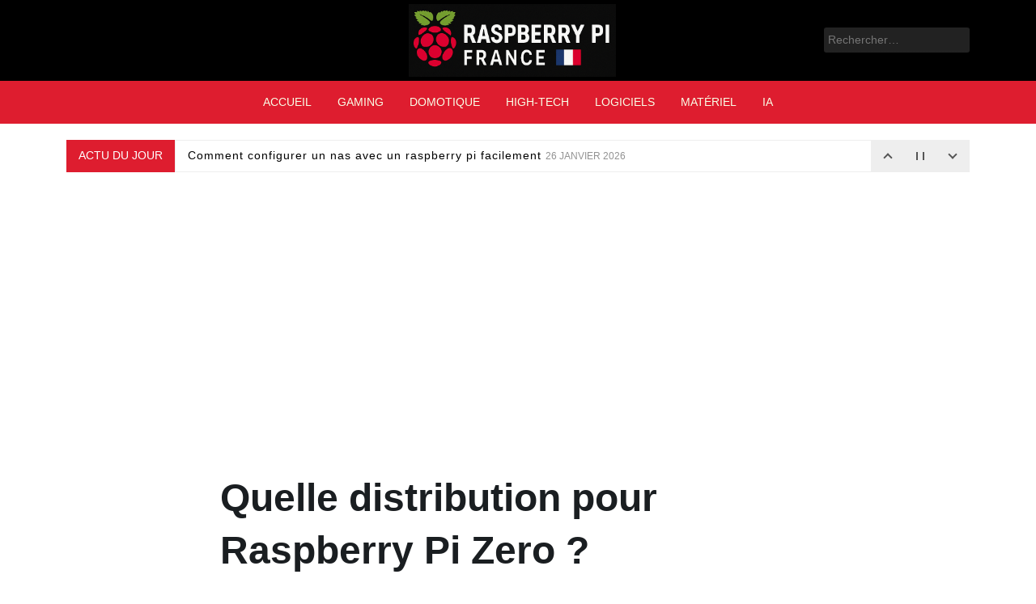

--- FILE ---
content_type: text/html; charset=UTF-8
request_url: https://www.raspberrypi-france.fr/quelle-distribution-pour-raspberry-pi-zero/
body_size: 18403
content:
<!doctype html>
<html lang="fr-FR">
<head>
	<meta charset="UTF-8">
	<meta name="viewport" content="width=device-width, initial-scale=1">
	<link rel="profile" href="https://gmpg.org/xfn/11">

	<meta name='robots' content='index, follow, max-image-preview:large, max-snippet:-1, max-video-preview:-1' />

	<!-- This site is optimized with the Yoast SEO plugin v26.8 - https://yoast.com/product/yoast-seo-wordpress/ -->
	<title>Quelle distribution pour Raspberry Pi Zero ? - Raspberry Pi France</title>
	<link rel="canonical" href="https://www.raspberrypi-france.fr/quelle-distribution-pour-raspberry-pi-zero/" />
	<meta property="og:locale" content="fr_FR" />
	<meta property="og:type" content="article" />
	<meta property="og:title" content="Quelle distribution pour Raspberry Pi Zero ? - Raspberry Pi France" />
	<meta property="og:description" content="ChatGPTPerplexityGrokGoogle AIWhatsAppLinkedInX (Twitter)Quel système d&#8217;exploitation est compatible avec Raspberry Pi zero ? Le Raspberry Pi Zero est un ordinateur de taille réduite qui fonctionne avec le système d&#8217;exploitation Linux. Cet ordinateur...." />
	<meta property="og:url" content="https://www.raspberrypi-france.fr/quelle-distribution-pour-raspberry-pi-zero/" />
	<meta property="og:site_name" content="Raspberry Pi France" />
	<meta property="article:published_time" content="2023-01-05T06:46:52+00:00" />
	<meta property="og:image" content="https://www.raspberrypi-france.fr/wp-content/uploads/2022/11/Capture-3-6.jpg" />
	<meta property="og:image:width" content="1000" />
	<meta property="og:image:height" content="600" />
	<meta property="og:image:type" content="image/jpeg" />
	<meta name="author" content="Vincent de Raspberry PI" />
	<meta name="twitter:card" content="summary_large_image" />
	<meta name="twitter:creator" content="@vandegans" />
	<meta name="twitter:label1" content="Écrit par" />
	<meta name="twitter:data1" content="Vincent de Raspberry PI" />
	<meta name="twitter:label2" content="Durée de lecture estimée" />
	<meta name="twitter:data2" content="4 minutes" />
	<!-- / Yoast SEO plugin. -->


<link rel='dns-prefetch' href='//fonts.googleapis.com' />
<link rel="alternate" type="application/rss+xml" title="Raspberry Pi France &raquo; Flux" href="https://www.raspberrypi-france.fr/feed/" />
<link rel="alternate" type="application/rss+xml" title="Raspberry Pi France &raquo; Flux des commentaires" href="https://www.raspberrypi-france.fr/comments/feed/" />
<link rel="alternate" type="application/rss+xml" title="Raspberry Pi France &raquo; Quelle distribution pour Raspberry Pi Zero ? Flux des commentaires" href="https://www.raspberrypi-france.fr/quelle-distribution-pour-raspberry-pi-zero/feed/" />
<link rel="alternate" title="oEmbed (JSON)" type="application/json+oembed" href="https://www.raspberrypi-france.fr/wp-json/oembed/1.0/embed?url=https%3A%2F%2Fwww.raspberrypi-france.fr%2Fquelle-distribution-pour-raspberry-pi-zero%2F" />
<link rel="alternate" title="oEmbed (XML)" type="text/xml+oembed" href="https://www.raspberrypi-france.fr/wp-json/oembed/1.0/embed?url=https%3A%2F%2Fwww.raspberrypi-france.fr%2Fquelle-distribution-pour-raspberry-pi-zero%2F&#038;format=xml" />
<style id='wp-img-auto-sizes-contain-inline-css'>
img:is([sizes=auto i],[sizes^="auto," i]){contain-intrinsic-size:3000px 1500px}
/*# sourceURL=wp-img-auto-sizes-contain-inline-css */
</style>
<style id='wp-emoji-styles-inline-css'>

	img.wp-smiley, img.emoji {
		display: inline !important;
		border: none !important;
		box-shadow: none !important;
		height: 1em !important;
		width: 1em !important;
		margin: 0 0.07em !important;
		vertical-align: -0.1em !important;
		background: none !important;
		padding: 0 !important;
	}
/*# sourceURL=wp-emoji-styles-inline-css */
</style>
<style id='wp-block-library-inline-css'>
:root{--wp-block-synced-color:#7a00df;--wp-block-synced-color--rgb:122,0,223;--wp-bound-block-color:var(--wp-block-synced-color);--wp-editor-canvas-background:#ddd;--wp-admin-theme-color:#007cba;--wp-admin-theme-color--rgb:0,124,186;--wp-admin-theme-color-darker-10:#006ba1;--wp-admin-theme-color-darker-10--rgb:0,107,160.5;--wp-admin-theme-color-darker-20:#005a87;--wp-admin-theme-color-darker-20--rgb:0,90,135;--wp-admin-border-width-focus:2px}@media (min-resolution:192dpi){:root{--wp-admin-border-width-focus:1.5px}}.wp-element-button{cursor:pointer}:root .has-very-light-gray-background-color{background-color:#eee}:root .has-very-dark-gray-background-color{background-color:#313131}:root .has-very-light-gray-color{color:#eee}:root .has-very-dark-gray-color{color:#313131}:root .has-vivid-green-cyan-to-vivid-cyan-blue-gradient-background{background:linear-gradient(135deg,#00d084,#0693e3)}:root .has-purple-crush-gradient-background{background:linear-gradient(135deg,#34e2e4,#4721fb 50%,#ab1dfe)}:root .has-hazy-dawn-gradient-background{background:linear-gradient(135deg,#faaca8,#dad0ec)}:root .has-subdued-olive-gradient-background{background:linear-gradient(135deg,#fafae1,#67a671)}:root .has-atomic-cream-gradient-background{background:linear-gradient(135deg,#fdd79a,#004a59)}:root .has-nightshade-gradient-background{background:linear-gradient(135deg,#330968,#31cdcf)}:root .has-midnight-gradient-background{background:linear-gradient(135deg,#020381,#2874fc)}:root{--wp--preset--font-size--normal:16px;--wp--preset--font-size--huge:42px}.has-regular-font-size{font-size:1em}.has-larger-font-size{font-size:2.625em}.has-normal-font-size{font-size:var(--wp--preset--font-size--normal)}.has-huge-font-size{font-size:var(--wp--preset--font-size--huge)}.has-text-align-center{text-align:center}.has-text-align-left{text-align:left}.has-text-align-right{text-align:right}.has-fit-text{white-space:nowrap!important}#end-resizable-editor-section{display:none}.aligncenter{clear:both}.items-justified-left{justify-content:flex-start}.items-justified-center{justify-content:center}.items-justified-right{justify-content:flex-end}.items-justified-space-between{justify-content:space-between}.screen-reader-text{border:0;clip-path:inset(50%);height:1px;margin:-1px;overflow:hidden;padding:0;position:absolute;width:1px;word-wrap:normal!important}.screen-reader-text:focus{background-color:#ddd;clip-path:none;color:#444;display:block;font-size:1em;height:auto;left:5px;line-height:normal;padding:15px 23px 14px;text-decoration:none;top:5px;width:auto;z-index:100000}html :where(.has-border-color){border-style:solid}html :where([style*=border-top-color]){border-top-style:solid}html :where([style*=border-right-color]){border-right-style:solid}html :where([style*=border-bottom-color]){border-bottom-style:solid}html :where([style*=border-left-color]){border-left-style:solid}html :where([style*=border-width]){border-style:solid}html :where([style*=border-top-width]){border-top-style:solid}html :where([style*=border-right-width]){border-right-style:solid}html :where([style*=border-bottom-width]){border-bottom-style:solid}html :where([style*=border-left-width]){border-left-style:solid}html :where(img[class*=wp-image-]){height:auto;max-width:100%}:where(figure){margin:0 0 1em}html :where(.is-position-sticky){--wp-admin--admin-bar--position-offset:var(--wp-admin--admin-bar--height,0px)}@media screen and (max-width:600px){html :where(.is-position-sticky){--wp-admin--admin-bar--position-offset:0px}}

/*# sourceURL=wp-block-library-inline-css */
</style><style id='wp-block-list-inline-css'>
ol,ul{box-sizing:border-box}:root :where(.wp-block-list.has-background){padding:1.25em 2.375em}
/*# sourceURL=https://www.raspberrypi-france.fr/wp-includes/blocks/list/style.min.css */
</style>
<style id='wp-block-paragraph-inline-css'>
.is-small-text{font-size:.875em}.is-regular-text{font-size:1em}.is-large-text{font-size:2.25em}.is-larger-text{font-size:3em}.has-drop-cap:not(:focus):first-letter{float:left;font-size:8.4em;font-style:normal;font-weight:100;line-height:.68;margin:.05em .1em 0 0;text-transform:uppercase}body.rtl .has-drop-cap:not(:focus):first-letter{float:none;margin-left:.1em}p.has-drop-cap.has-background{overflow:hidden}:root :where(p.has-background){padding:1.25em 2.375em}:where(p.has-text-color:not(.has-link-color)) a{color:inherit}p.has-text-align-left[style*="writing-mode:vertical-lr"],p.has-text-align-right[style*="writing-mode:vertical-rl"]{rotate:180deg}
/*# sourceURL=https://www.raspberrypi-france.fr/wp-includes/blocks/paragraph/style.min.css */
</style>
<style id='global-styles-inline-css'>
:root{--wp--preset--aspect-ratio--square: 1;--wp--preset--aspect-ratio--4-3: 4/3;--wp--preset--aspect-ratio--3-4: 3/4;--wp--preset--aspect-ratio--3-2: 3/2;--wp--preset--aspect-ratio--2-3: 2/3;--wp--preset--aspect-ratio--16-9: 16/9;--wp--preset--aspect-ratio--9-16: 9/16;--wp--preset--color--black: #000000;--wp--preset--color--cyan-bluish-gray: #abb8c3;--wp--preset--color--white: #ffffff;--wp--preset--color--pale-pink: #f78da7;--wp--preset--color--vivid-red: #cf2e2e;--wp--preset--color--luminous-vivid-orange: #ff6900;--wp--preset--color--luminous-vivid-amber: #fcb900;--wp--preset--color--light-green-cyan: #7bdcb5;--wp--preset--color--vivid-green-cyan: #00d084;--wp--preset--color--pale-cyan-blue: #8ed1fc;--wp--preset--color--vivid-cyan-blue: #0693e3;--wp--preset--color--vivid-purple: #9b51e0;--wp--preset--gradient--vivid-cyan-blue-to-vivid-purple: linear-gradient(135deg,rgb(6,147,227) 0%,rgb(155,81,224) 100%);--wp--preset--gradient--light-green-cyan-to-vivid-green-cyan: linear-gradient(135deg,rgb(122,220,180) 0%,rgb(0,208,130) 100%);--wp--preset--gradient--luminous-vivid-amber-to-luminous-vivid-orange: linear-gradient(135deg,rgb(252,185,0) 0%,rgb(255,105,0) 100%);--wp--preset--gradient--luminous-vivid-orange-to-vivid-red: linear-gradient(135deg,rgb(255,105,0) 0%,rgb(207,46,46) 100%);--wp--preset--gradient--very-light-gray-to-cyan-bluish-gray: linear-gradient(135deg,rgb(238,238,238) 0%,rgb(169,184,195) 100%);--wp--preset--gradient--cool-to-warm-spectrum: linear-gradient(135deg,rgb(74,234,220) 0%,rgb(151,120,209) 20%,rgb(207,42,186) 40%,rgb(238,44,130) 60%,rgb(251,105,98) 80%,rgb(254,248,76) 100%);--wp--preset--gradient--blush-light-purple: linear-gradient(135deg,rgb(255,206,236) 0%,rgb(152,150,240) 100%);--wp--preset--gradient--blush-bordeaux: linear-gradient(135deg,rgb(254,205,165) 0%,rgb(254,45,45) 50%,rgb(107,0,62) 100%);--wp--preset--gradient--luminous-dusk: linear-gradient(135deg,rgb(255,203,112) 0%,rgb(199,81,192) 50%,rgb(65,88,208) 100%);--wp--preset--gradient--pale-ocean: linear-gradient(135deg,rgb(255,245,203) 0%,rgb(182,227,212) 50%,rgb(51,167,181) 100%);--wp--preset--gradient--electric-grass: linear-gradient(135deg,rgb(202,248,128) 0%,rgb(113,206,126) 100%);--wp--preset--gradient--midnight: linear-gradient(135deg,rgb(2,3,129) 0%,rgb(40,116,252) 100%);--wp--preset--font-size--small: 13px;--wp--preset--font-size--medium: 20px;--wp--preset--font-size--large: 36px;--wp--preset--font-size--x-large: 42px;--wp--preset--spacing--20: 0.44rem;--wp--preset--spacing--30: 0.67rem;--wp--preset--spacing--40: 1rem;--wp--preset--spacing--50: 1.5rem;--wp--preset--spacing--60: 2.25rem;--wp--preset--spacing--70: 3.38rem;--wp--preset--spacing--80: 5.06rem;--wp--preset--shadow--natural: 6px 6px 9px rgba(0, 0, 0, 0.2);--wp--preset--shadow--deep: 12px 12px 50px rgba(0, 0, 0, 0.4);--wp--preset--shadow--sharp: 6px 6px 0px rgba(0, 0, 0, 0.2);--wp--preset--shadow--outlined: 6px 6px 0px -3px rgb(255, 255, 255), 6px 6px rgb(0, 0, 0);--wp--preset--shadow--crisp: 6px 6px 0px rgb(0, 0, 0);}:where(.is-layout-flex){gap: 0.5em;}:where(.is-layout-grid){gap: 0.5em;}body .is-layout-flex{display: flex;}.is-layout-flex{flex-wrap: wrap;align-items: center;}.is-layout-flex > :is(*, div){margin: 0;}body .is-layout-grid{display: grid;}.is-layout-grid > :is(*, div){margin: 0;}:where(.wp-block-columns.is-layout-flex){gap: 2em;}:where(.wp-block-columns.is-layout-grid){gap: 2em;}:where(.wp-block-post-template.is-layout-flex){gap: 1.25em;}:where(.wp-block-post-template.is-layout-grid){gap: 1.25em;}.has-black-color{color: var(--wp--preset--color--black) !important;}.has-cyan-bluish-gray-color{color: var(--wp--preset--color--cyan-bluish-gray) !important;}.has-white-color{color: var(--wp--preset--color--white) !important;}.has-pale-pink-color{color: var(--wp--preset--color--pale-pink) !important;}.has-vivid-red-color{color: var(--wp--preset--color--vivid-red) !important;}.has-luminous-vivid-orange-color{color: var(--wp--preset--color--luminous-vivid-orange) !important;}.has-luminous-vivid-amber-color{color: var(--wp--preset--color--luminous-vivid-amber) !important;}.has-light-green-cyan-color{color: var(--wp--preset--color--light-green-cyan) !important;}.has-vivid-green-cyan-color{color: var(--wp--preset--color--vivid-green-cyan) !important;}.has-pale-cyan-blue-color{color: var(--wp--preset--color--pale-cyan-blue) !important;}.has-vivid-cyan-blue-color{color: var(--wp--preset--color--vivid-cyan-blue) !important;}.has-vivid-purple-color{color: var(--wp--preset--color--vivid-purple) !important;}.has-black-background-color{background-color: var(--wp--preset--color--black) !important;}.has-cyan-bluish-gray-background-color{background-color: var(--wp--preset--color--cyan-bluish-gray) !important;}.has-white-background-color{background-color: var(--wp--preset--color--white) !important;}.has-pale-pink-background-color{background-color: var(--wp--preset--color--pale-pink) !important;}.has-vivid-red-background-color{background-color: var(--wp--preset--color--vivid-red) !important;}.has-luminous-vivid-orange-background-color{background-color: var(--wp--preset--color--luminous-vivid-orange) !important;}.has-luminous-vivid-amber-background-color{background-color: var(--wp--preset--color--luminous-vivid-amber) !important;}.has-light-green-cyan-background-color{background-color: var(--wp--preset--color--light-green-cyan) !important;}.has-vivid-green-cyan-background-color{background-color: var(--wp--preset--color--vivid-green-cyan) !important;}.has-pale-cyan-blue-background-color{background-color: var(--wp--preset--color--pale-cyan-blue) !important;}.has-vivid-cyan-blue-background-color{background-color: var(--wp--preset--color--vivid-cyan-blue) !important;}.has-vivid-purple-background-color{background-color: var(--wp--preset--color--vivid-purple) !important;}.has-black-border-color{border-color: var(--wp--preset--color--black) !important;}.has-cyan-bluish-gray-border-color{border-color: var(--wp--preset--color--cyan-bluish-gray) !important;}.has-white-border-color{border-color: var(--wp--preset--color--white) !important;}.has-pale-pink-border-color{border-color: var(--wp--preset--color--pale-pink) !important;}.has-vivid-red-border-color{border-color: var(--wp--preset--color--vivid-red) !important;}.has-luminous-vivid-orange-border-color{border-color: var(--wp--preset--color--luminous-vivid-orange) !important;}.has-luminous-vivid-amber-border-color{border-color: var(--wp--preset--color--luminous-vivid-amber) !important;}.has-light-green-cyan-border-color{border-color: var(--wp--preset--color--light-green-cyan) !important;}.has-vivid-green-cyan-border-color{border-color: var(--wp--preset--color--vivid-green-cyan) !important;}.has-pale-cyan-blue-border-color{border-color: var(--wp--preset--color--pale-cyan-blue) !important;}.has-vivid-cyan-blue-border-color{border-color: var(--wp--preset--color--vivid-cyan-blue) !important;}.has-vivid-purple-border-color{border-color: var(--wp--preset--color--vivid-purple) !important;}.has-vivid-cyan-blue-to-vivid-purple-gradient-background{background: var(--wp--preset--gradient--vivid-cyan-blue-to-vivid-purple) !important;}.has-light-green-cyan-to-vivid-green-cyan-gradient-background{background: var(--wp--preset--gradient--light-green-cyan-to-vivid-green-cyan) !important;}.has-luminous-vivid-amber-to-luminous-vivid-orange-gradient-background{background: var(--wp--preset--gradient--luminous-vivid-amber-to-luminous-vivid-orange) !important;}.has-luminous-vivid-orange-to-vivid-red-gradient-background{background: var(--wp--preset--gradient--luminous-vivid-orange-to-vivid-red) !important;}.has-very-light-gray-to-cyan-bluish-gray-gradient-background{background: var(--wp--preset--gradient--very-light-gray-to-cyan-bluish-gray) !important;}.has-cool-to-warm-spectrum-gradient-background{background: var(--wp--preset--gradient--cool-to-warm-spectrum) !important;}.has-blush-light-purple-gradient-background{background: var(--wp--preset--gradient--blush-light-purple) !important;}.has-blush-bordeaux-gradient-background{background: var(--wp--preset--gradient--blush-bordeaux) !important;}.has-luminous-dusk-gradient-background{background: var(--wp--preset--gradient--luminous-dusk) !important;}.has-pale-ocean-gradient-background{background: var(--wp--preset--gradient--pale-ocean) !important;}.has-electric-grass-gradient-background{background: var(--wp--preset--gradient--electric-grass) !important;}.has-midnight-gradient-background{background: var(--wp--preset--gradient--midnight) !important;}.has-small-font-size{font-size: var(--wp--preset--font-size--small) !important;}.has-medium-font-size{font-size: var(--wp--preset--font-size--medium) !important;}.has-large-font-size{font-size: var(--wp--preset--font-size--large) !important;}.has-x-large-font-size{font-size: var(--wp--preset--font-size--x-large) !important;}
/*# sourceURL=global-styles-inline-css */
</style>

<style id='classic-theme-styles-inline-css'>
/*! This file is auto-generated */
.wp-block-button__link{color:#fff;background-color:#32373c;border-radius:9999px;box-shadow:none;text-decoration:none;padding:calc(.667em + 2px) calc(1.333em + 2px);font-size:1.125em}.wp-block-file__button{background:#32373c;color:#fff;text-decoration:none}
/*# sourceURL=/wp-includes/css/classic-themes.min.css */
</style>
<link rel='stylesheet' id='mpp_gutenberg-css' href='https://www.raspberrypi-france.fr/wp-content/plugins/profile-builder/add-ons-free/user-profile-picture/dist/blocks.style.build.css?ver=2.6.0' media='all' />
<link rel='stylesheet' id='contact-form-7-css' href='https://www.raspberrypi-france.fr/wp-content/plugins/contact-form-7/includes/css/styles.css?ver=6.1.4' media='all' />
<style id='dominant-color-styles-inline-css'>
img[data-dominant-color]:not(.has-transparency) { background-color: var(--dominant-color); }
/*# sourceURL=dominant-color-styles-inline-css */
</style>
<style id='esb-dynamic-styles-inline-css'>

    .esb-container {
        margin: 20px 0;
        display: flex;
        gap: 10px;
        flex-wrap: wrap;
        align-items: center;
        justify-content: flex-start; /* LIGNE MODIFIÉE/AJOUTÉE */
    }
    .esb-button {
        display: inline-block;
        padding: 8px 16px;
        font-size: 14px;
        border-radius: 25px;
        font-weight: bold;
        text-decoration: none !important;
        transition: opacity 0.2s ease;
        line-height: 1.2;
        border: none; /* AJOUT: pour réinitialiser le style des boutons */
        cursor: pointer; /* AJOUT: pour montrer que c'est cliquable */
    }
    .esb-button:hover {
        opacity: 0.85;
    }
    
            .esb-button-chatgpt,
            .esb-button-chatgpt:hover {
                background-color: #10a37f !important;
                color: #ffffff !important;
            }
            
            .esb-button-perplexity,
            .esb-button-perplexity:hover {
                background-color: #6f42c1 !important;
                color: #ffffff !important;
            }
            
            .esb-button-grok,
            .esb-button-grok:hover {
                background-color: #1c1c1e !important;
                color: #ffffff !important;
            }
            
            .esb-button-google_ai,
            .esb-button-google_ai:hover {
                background-color: #4285f4 !important;
                color: #ffffff !important;
            }
            
            .esb-button-whatsapp,
            .esb-button-whatsapp:hover {
                background-color: #25d366 !important;
                color: #ffffff !important;
            }
            
            .esb-button-linkedin,
            .esb-button-linkedin:hover {
                background-color: #0077b5 !important;
                color: #ffffff !important;
            }
            
            .esb-button-x,
            .esb-button-x:hover {
                background-color: #000000 !important;
                color: #ffffff !important;
            }
            
/*# sourceURL=esb-dynamic-styles-inline-css */
</style>
<link rel='stylesheet' id='phnewsfeed-style-css' href='https://www.raspberrypi-france.fr/wp-content/themes/ph-news-feed/style.css?ver=1.0.1.1' media='all' />
<link rel='stylesheet' id='bootstrap-css' href='https://www.raspberrypi-france.fr/wp-content/themes/ph-news-feed/lib/bootstrap/bootstrap.min.css?ver=6.9' media='all' />
<link rel='stylesheet' id='fontawesome-css' href='https://www.raspberrypi-france.fr/wp-content/themes/ph-news-feed/lib/font-awesome/css/all.min.css?ver=6.9' media='all' />
<link rel='stylesheet' id='acme-ticker-css-css' href='https://www.raspberrypi-france.fr/wp-content/themes/ph-news-feed/lib/acmeticker/css/style.min.css?ver=6.9' media='all' />
<link rel='stylesheet' id='owl-carousel-css-css' href='https://www.raspberrypi-france.fr/wp-content/themes/ph-news-feed/lib/owl-carousel/dist/assets/owl.carousel.min.css?ver=6.9' media='all' />
<link rel='stylesheet' id='owl-carousel-theme-css-css' href='https://www.raspberrypi-france.fr/wp-content/themes/ph-news-feed/lib/owl-carousel/dist/assets/owl.theme.default.min.css?ver=6.9' media='all' />
<link rel='stylesheet' id='sidr-dark-css-css' href='https://www.raspberrypi-france.fr/wp-content/themes/ph-news-feed/lib/sidr/stylesheets/jquery.sidr.dark.min.css?ver=6.9' media='all' />
<link rel='stylesheet' id='phnewsfeed-primary-font-css' href='//fonts.googleapis.com/css2?family=Quicksand%3Awght%40100%3B200%3B300%3B400%3B500%3B600%3B700%3B900&#038;display=swap&#038;ver=6.9' media='all' />
<link rel='stylesheet' id='phnewsfeed-secondary-font-css' href='//fonts.googleapis.com/css2?family=Oswald%3Awght%40300%3B400%3B500%3B600%3B700&#038;display=swap&#038;ver=6.9' media='all' />
<link rel='stylesheet' id='phnewsfeed-core-css' href='https://www.raspberrypi-france.fr/wp-content/themes/ph-news-feed/design-files/core/core.css?ver=6.9' media='all' />
<link rel='stylesheet' id='phnewsfeed-header-css' href='https://www.raspberrypi-france.fr/wp-content/themes/ph-news-feed/design-files/header/style2/header.css?ver=6.9' media='all' />
<link rel='stylesheet' id='phnewsfeed-blog-style1-css' href='https://www.raspberrypi-france.fr/wp-content/themes/ph-news-feed/design-files/blog-style/blog-style1.css?ver=6.9' media='all' />
<link rel='stylesheet' id='phnewsfeed-single-css' href='https://www.raspberrypi-france.fr/wp-content/themes/ph-news-feed/design-files/single/single.css?ver=6.9' media='all' />
<link rel='stylesheet' id='phnewsfeed-sidebar-css' href='https://www.raspberrypi-france.fr/wp-content/themes/ph-news-feed/design-files/sidebar/sidebar.css?ver=6.9' media='all' />
<link rel='stylesheet' id='phnewsfeed-footer-css' href='https://www.raspberrypi-france.fr/wp-content/themes/ph-news-feed/design-files/footer/footer.css?ver=6.9' media='all' />
<link rel='stylesheet' id='phnewsfeed-featured-modules-css' href='https://www.raspberrypi-france.fr/wp-content/themes/ph-news-feed/design-files/featured-modules/featured-modules.css?ver=6.9' media='all' />
<link rel='stylesheet' id='yarpp-thumbnails-css' href='https://www.raspberrypi-france.fr/wp-content/plugins/yet-another-related-posts-plugin/style/styles_thumbnails.css?ver=5.30.11' media='all' />
<style id='yarpp-thumbnails-inline-css'>
.yarpp-thumbnails-horizontal .yarpp-thumbnail {width: 160px;height: 200px;margin: 5px;margin-left: 0px;}.yarpp-thumbnail > img, .yarpp-thumbnail-default {width: 150px;height: 150px;margin: 5px;}.yarpp-thumbnails-horizontal .yarpp-thumbnail-title {margin: 7px;margin-top: 0px;width: 150px;}.yarpp-thumbnail-default > img {min-height: 150px;min-width: 150px;}
.yarpp-thumbnails-horizontal .yarpp-thumbnail {width: 160px;height: 200px;margin: 5px;margin-left: 0px;}.yarpp-thumbnail > img, .yarpp-thumbnail-default {width: 150px;height: 150px;margin: 5px;}.yarpp-thumbnails-horizontal .yarpp-thumbnail-title {margin: 7px;margin-top: 0px;width: 150px;}.yarpp-thumbnail-default > img {min-height: 150px;min-width: 150px;}
/*# sourceURL=yarpp-thumbnails-inline-css */
</style>
<link rel='stylesheet' id='yarppRelatedCss-css' href='https://www.raspberrypi-france.fr/wp-content/plugins/yet-another-related-posts-plugin/style/related.css?ver=5.30.11' media='all' />
<link rel='stylesheet' id='wppb_stylesheet-css' href='https://www.raspberrypi-france.fr/wp-content/plugins/profile-builder/assets/css/style-front-end.css?ver=3.15.3' media='all' />
<script src="https://www.raspberrypi-france.fr/wp-includes/js/jquery/jquery.min.js?ver=3.7.1" id="jquery-core-js"></script>
<script src="https://www.raspberrypi-france.fr/wp-includes/js/jquery/jquery-migrate.min.js?ver=3.4.1" id="jquery-migrate-js"></script>
<link rel="https://api.w.org/" href="https://www.raspberrypi-france.fr/wp-json/" /><link rel="alternate" title="JSON" type="application/json" href="https://www.raspberrypi-france.fr/wp-json/wp/v2/posts/3434" /><link rel="EditURI" type="application/rsd+xml" title="RSD" href="https://www.raspberrypi-france.fr/xmlrpc.php?rsd" />
<meta name="generator" content="WordPress 6.9" />
<link rel='shortlink' href='https://www.raspberrypi-france.fr/?p=3434' />
<meta name="generator" content="auto-sizes 1.7.0">
<meta name="generator" content="dominant-color-images 1.2.0">
<!-- HFCM by 99 Robots - Snippet # 1: Google Adsense -->
<script async src="https://pagead2.googlesyndication.com/pagead/js/adsbygoogle.js?client=ca-pub-5060919208878110"
     crossorigin="anonymous"></script>
<!-- /end HFCM by 99 Robots -->
<!-- HFCM by 99 Robots - Snippet # 3: Google Analytics -->
<!-- Global site tag (gtag.js) - Google Analytics -->
<script async src="https://www.googletagmanager.com/gtag/js?id=UA-66660733-3"></script>
<script>
  window.dataLayer = window.dataLayer || [];
  function gtag(){dataLayer.push(arguments);}
  gtag('js', new Date());

  gtag('config', 'UA-66660733-3');
</script>
<!-- /end HFCM by 99 Robots -->
<meta name="generator" content="webp-uploads 2.6.1">
 <style>
 	:root {
		 --phnewsfeed-primary: #de1d2f;
		 --phnewsfeed-primary-text: #f9ffe7;
		 --phnewsfeed-background-main: #ffffff;
		 --phnewsfeed-background-darker: #eeeeee;
		 
		 --phnewsfeed-secondary: #de1d2f;
		 --phnewsfeed-secondary-text: #FFFFFF;
		 --phnewsfeed-secondary-dark: #5241c1;
		 
		 --phnewsfeed-text-dark: #000000;
		 --phnewsfeed-text: #555;
		 --phnewsfeed-text-light: #777;
		 
		 --phnewsfeed-header-background: #000000;
		 --phnewsfeed-header-text: #FFFFFF;
		 --phnewsfeed-header-lighter: #222222;
		 --phnewsfeed-top-bar-text: #777777;
		 
		 --phnewsfeed-mobile-header-background: #000000;
		 --phnewsfeed-mobile-header-text: #ffffff;
	 }
 </style>
<style>
			#masthead.style3 #middle-bar {
				background: linear-gradient(90deg, 
					#c90000,
					#8158ff				 );
			}
		</style> <style>
	 #masthead #site-branding .custom-logo {
		 max-height: 90px !important;
	 }
 </style>
<link rel="pingback" href="https://www.raspberrypi-france.fr/xmlrpc.php">

<script type="application/ld+json" class="saswp-schema-markup-output">
[{"@context":"https:\/\/schema.org\/","@type":"NewsArticle","@id":"https:\/\/www.raspberrypi-france.fr\/quelle-distribution-pour-raspberry-pi-zero\/#newsarticle","url":"https:\/\/www.raspberrypi-france.fr\/quelle-distribution-pour-raspberry-pi-zero\/","headline":"Quelle distribution pour Raspberry Pi Zero ?","mainEntityOfPage":"https:\/\/www.raspberrypi-france.fr\/quelle-distribution-pour-raspberry-pi-zero\/","datePublished":"2023-01-05T07:46:52+01:00","dateModified":"2023-01-05T07:46:52+01:00","description":"Quel syst\u00e8me d'exploitation est compatible avec Raspberry Pi zero\u00a0? Le Raspberry Pi Zero est un ordinateur de taille r\u00e9duite qui fonctionne avec le syst\u00e8me d'exploitation Linux. Cet ordinateur est compatible","articleSection":"Tutoriels","articleBody":"Quel syst\u00e8me d'exploitation est compatible avec Raspberry Pi zero\u00a0?      Le Raspberry Pi Zero est un ordinateur de taille r\u00e9duite qui fonctionne avec le syst\u00e8me d'exploitation Linux. Cet ordinateur est compatible avec de nombreux syst\u00e8mes d'exploitation, notamment Raspbian, Ubuntu et Windows 10 IoT Core. Le Raspberry Pi Zero est parfait pour les projets de codage, les projets de robotique et les exp\u00e9rimentations en mati\u00e8re de mat\u00e9riel. Les d\u00e9veloppeurs peuvent \u00e9galement profiter de sa puissance pour cr\u00e9er des applications et des jeux.    Gr\u00e2ce \u00e0 ses performances, le Raspberry Pi Zero est capable de g\u00e9rer des t\u00e2ches complexes, ce qui le rend id\u00e9al pour les projets qui n\u00e9cessitent une puissance informatique importante. Il est donc un outil incontournable pour toute personne qui souhaite cr\u00e9er des applications et des jeux, ou m\u00eame des projets plus complexes.  Quelle est la meilleure distribution pour Raspberry Pi Zero\u00a0?      Raspberry Pi Zero est un petit ordinateur facile \u00e0 utiliser, dot\u00e9 d'une puissance impressionnante. Mais quelle est la meilleure distribution pour ce petit bijou de technologie ? La r\u00e9ponse est simple : Raspbian. Cette distribution est sp\u00e9cialement con\u00e7ue pour le Raspberry Pi Zero et offre une grande vari\u00e9t\u00e9 de fonctionnalit\u00e9s et de possibilit\u00e9s.    Raspbian est la distribution la plus populaire parmi les utilisateurs de Raspberry Pi, avec des mises \u00e0 jour r\u00e9guli\u00e8res et une communaut\u00e9 active pour le soutenir. En outre, les utilisateurs peuvent profiter des nombreuses applications et biblioth\u00e8ques disponibles dans la distribution, ce qui en fait l'option id\u00e9ale pour ceux qui souhaitent profiter de l'exp\u00e9rience Raspberry Pi. Avec un syst\u00e8me d'exploitation stable, des performances rapides et une facilit\u00e9 d'utilisation, Raspbian est la meilleure distribution pour le Raspberry Pi Zero.    Cependant, voici quelques-unes des distributions les plus populaires pour le Raspberry Pi Zero.  Ubuntu MATE  Ubuntu MATE est une distribution Linux compl\u00e8te bas\u00e9e sur le syst\u00e8me d'exploitation populaire Ubuntu. Elle est con\u00e7ue pour \u00eatre l\u00e9g\u00e8re et facile \u00e0 utiliser, tout en offrant un ensemble complet de fonctionnalit\u00e9s. Ubuntu MATE est un excellent choix pour ceux qui veulent un syst\u00e8me d'exploitation puissant et riche en fonctionnalit\u00e9s sur leur Raspberry Pi Zero.  RetroPie  RetroPie est un syst\u00e8me d'exploitation populaire pour les jeux r\u00e9tro. Il est bas\u00e9 sur le syst\u00e8me d'exploitation populaire Raspberry Pi, Raspbian, et comprend une vari\u00e9t\u00e9 d'\u00e9mulateurs pour les consoles de jeu classiques. RetroPie est un excellent choix pour ceux qui veulent revivre les jeux classiques de leur enfance.  Pidora  Pidora est un d\u00e9riv\u00e9 de la distribution populaire Fedora Linux. Elle est optimis\u00e9e pour le processeur ARM du Raspberry Pi et est con\u00e7ue pour \u00eatre facile \u00e0 utiliser. Elle inclut une suite de logiciels open-source populaires et constitue un excellent choix pour ceux qui veulent une distribution Linux compl\u00e8te sur leur Raspberry Pi Zero.    Quels que soient vos besoins, il existe une distribution Linux parfaite pour le Raspberry Pi Zero. Raspbian, Ubuntu MATE, RetroPie et Pidora sont toutes d'excellents choix qui offrent un large \u00e9ventail de fonctionnalit\u00e9s et de capacit\u00e9s. Avec autant d'options disponibles, il est facile de trouver la distribution parfaite pour votre Raspberry Pi Zero.  Quel est le processus d'installation de Raspbian sur Raspberry Pi Zero?      Lorsqu\u2019on parle de Raspberry Pi Zero, une des premi\u00e8res choses \u00e0 faire est d'installer le syst\u00e8me d\u2019exploitation Raspbian. Ce processus est relativement simple et se d\u00e9roule en quelques \u00e9tapes.    Tout d'abord, vous devez t\u00e9l\u00e9charger un fichier d'image Raspbian sur votre ordinateur. Ensuite, vous avez besoin d'un outil pour copier l'image sur votre carte SD. Vous pouvez utiliser un programme comme Win32 Disk Imager ou Etcher.    Il vous suffit de s\u00e9lectionner le bon fichier image et de le transf\u00e9rer sur la carte SD. Une fois la carte SD pr\u00eate, ins\u00e9rez-la dans le Raspberry Pi Zero et allumez-le. Le syst\u00e8me d\u2019exploitation Raspbian commencera alors \u00e0 se lancer et \u00e0 s'installer. Une fois l'installation termin\u00e9e, vous serez pr\u00eat \u00e0 d\u00e9marrer avec votre Raspberry Pi Zero !","keywords":"","name":"Quelle distribution pour Raspberry Pi Zero ?","thumbnailUrl":"https:\/\/www.raspberrypi-france.fr\/wp-content\/uploads\/2022\/11\/Capture-3-6-150x150.jpg","wordCount":"616","timeRequired":"PT2M44S","mainEntity":{"@type":"WebPage","@id":"https:\/\/www.raspberrypi-france.fr\/quelle-distribution-pour-raspberry-pi-zero\/"},"author":{"@type":"Person","name":"Vincent de Raspberry PI","url":"https:\/\/www.raspberrypi-france.fr\/author\/admin\/","sameAs":["vandegans","https:\/\/www.linkedin.com\/in\/vandegans\/"],"image":{"@type":"ImageObject","url":"https:\/\/www.raspberrypi-france.fr\/wp-content\/uploads\/2025\/07\/1746439855871-96x96.jpeg","height":96,"width":96}},"editor":{"@type":"Person","name":"Vincent de Raspberry PI","url":"https:\/\/www.raspberrypi-france.fr\/author\/admin\/","sameAs":["vandegans","https:\/\/www.linkedin.com\/in\/vandegans\/"],"image":{"@type":"ImageObject","url":"https:\/\/www.raspberrypi-france.fr\/wp-content\/uploads\/2025\/07\/1746439855871-96x96.jpeg","height":96,"width":96}},"publisher":{"@type":"Organization","name":"Raspberry Pi France","url":"https:\/\/www.raspberrypi-france.fr"},"image":[{"@type":"ImageObject","@id":"https:\/\/www.raspberrypi-france.fr\/quelle-distribution-pour-raspberry-pi-zero\/#primaryimage","url":"https:\/\/www.raspberrypi-france.fr\/wp-content\/uploads\/2022\/11\/Capture-3-6-1200x720.jpg","width":"1200","height":"720"},{"@type":"ImageObject","url":"https:\/\/www.raspberrypi-france.fr\/wp-content\/uploads\/2022\/11\/Capture-3-6-1200x900.jpg","width":"1200","height":"900"},{"@type":"ImageObject","url":"https:\/\/www.raspberrypi-france.fr\/wp-content\/uploads\/2022\/11\/Capture-3-6-1200x675.jpg","width":"1200","height":"675"},{"@type":"ImageObject","url":"https:\/\/www.raspberrypi-france.fr\/wp-content\/uploads\/2022\/11\/Capture-3-6-720x720.jpg","width":"720","height":"720"},{"@type":"ImageObject","url":"https:\/\/www.raspberrypi-france.fr\/wp-content\/uploads\/2022\/11\/capture-1-43.jpg","width":803,"height":566},{"@type":"ImageObject","url":"https:\/\/www.raspberrypi-france.fr\/wp-content\/uploads\/2022\/11\/capture-3-34.jpg","width":1200,"height":800},{"@type":"ImageObject","url":"https:\/\/www.raspberrypi-france.fr\/wp-content\/uploads\/2022\/11\/capture-4-26.jpg","width":800,"height":574}]}]
</script>

<meta name="generator" content="embed-optimizer 1.0.0-beta3">
	<style type="text/css">
			.site-title,
		.site-description {
			position: absolute;
			clip: rect(1px, 1px, 1px, 1px);
			}
			</style>
	<link rel="icon" href="https://www.raspberrypi-france.fr/wp-content/uploads/2016/03/cropped-favicon-150x150.png" sizes="32x32" />
<link rel="icon" href="https://www.raspberrypi-france.fr/wp-content/uploads/2016/03/cropped-favicon-300x300.png" sizes="192x192" />
<link rel="apple-touch-icon" href="https://www.raspberrypi-france.fr/wp-content/uploads/2016/03/cropped-favicon-300x300.png" />
<meta name="msapplication-TileImage" content="https://www.raspberrypi-france.fr/wp-content/uploads/2016/03/cropped-favicon-300x300.png" />
		<style id="wp-custom-css">
			body, H1,h2,h3,h4,h5 {
	font-family:arial!important;
}
		</style>
		</head>

<body class="wp-singular post-template-default single single-post postid-3434 single-format-standard wp-custom-logo wp-theme-ph-news-feed">
<div id="page" class="site">
	<a class="skip-link screen-reader-text" href="#primary">Skip to content</a>
	
				<header id="masthead" class="site-header style2 d-none d-sm-none d-md-block">
				<div>
										<div id="middle-bar">
	<div class="container">
		<div class="row">
			<div class="social-menu-wrapper col">
							</div>
			
			<div id="site-branding" class="col">
				<a href="https://www.raspberrypi-france.fr/" class="custom-logo-link" rel="home"><img width="778" height="274" src="https://www.raspberrypi-france.fr/wp-content/uploads/2025/05/logo-rpi.png" class="custom-logo" alt="Raspberry Pi France" decoding="async" fetchpriority="high" srcset="https://www.raspberrypi-france.fr/wp-content/uploads/2025/05/logo-rpi.png 778w, https://www.raspberrypi-france.fr/wp-content/uploads/2025/05/logo-rpi-300x106.png 300w, https://www.raspberrypi-france.fr/wp-content/uploads/2025/05/logo-rpi-768x270.png 768w, https://www.raspberrypi-france.fr/wp-content/uploads/2025/05/logo-rpi-150x53.png 150w, https://www.raspberrypi-france.fr/wp-content/uploads/2025/05/logo-rpi-450x158.png 450w" sizes="(max-width: 778px) 100vw, 778px" /></a>					<div class="site-title h1"><a href="https://www.raspberrypi-france.fr/" rel="home">Raspberry Pi France</a></div>
			</div><!-- .site-branding -->
			
			<div id="top-search" class="col">
				<form role="search" method="get" class="search-form" action="https://www.raspberrypi-france.fr/">
				<label>
					<span class="screen-reader-text">Rechercher :</span>
					<input type="search" class="search-field" placeholder="Rechercher…" value="" name="s" />
				</label>
				<input type="submit" class="search-submit" value="Rechercher" />
			</form>	
			</div>
		</div>
	</div>
</div>	
					<div id="bottom-bar">
	<nav id="site-navigation" class="main-navigation">
		<div class="container">
			<div class="menu-menu-container"><ul id="primary-menu" class="menu"><li id="menu-item-35" class="menu-item menu-item-type-custom menu-item-object-custom menu-item-home menu-item-35"><a href="http://www.raspberrypi-france.fr/">Accueil</a></li>
<li id="menu-item-1933" class="menu-item menu-item-type-taxonomy menu-item-object-category menu-item-1933"><a href="https://www.raspberrypi-france.fr/category/gaming/">Gaming</a></li>
<li id="menu-item-4216" class="menu-item menu-item-type-taxonomy menu-item-object-category menu-item-4216"><a href="https://www.raspberrypi-france.fr/category/domotique/">Domotique</a></li>
<li id="menu-item-4217" class="menu-item menu-item-type-taxonomy menu-item-object-category menu-item-4217"><a href="https://www.raspberrypi-france.fr/category/high-tech/">High-tech</a></li>
<li id="menu-item-4218" class="menu-item menu-item-type-taxonomy menu-item-object-category menu-item-4218"><a href="https://www.raspberrypi-france.fr/category/logiciels/">Logiciels</a></li>
<li id="menu-item-4540" class="menu-item menu-item-type-taxonomy menu-item-object-category menu-item-4540"><a href="https://www.raspberrypi-france.fr/category/materiel/">Matériel</a></li>
<li id="menu-item-8673" class="menu-item menu-item-type-taxonomy menu-item-object-category menu-item-8673"><a href="https://www.raspberrypi-france.fr/category/intelligence-artificielle/">IA</a></li>
</ul></div>		</div>
	</nav><!-- #site-navigation -->
</div>				</div>		
			</header><!-- #masthead -->
			
	 
	<header id="masthead-mobile" class="d-flex d-sm-flex d-md-none">
		<a href="#sidr" id="sidr-toggle" class="toggle-menu-hamburger"><i class="fa fa-bars"></i></a>
		<div id="site-branding-mobile">
			<a href="https://www.raspberrypi-france.fr/" class="custom-logo-link" rel="home"><img width="778" height="274" src="https://www.raspberrypi-france.fr/wp-content/uploads/2025/05/logo-rpi.png" class="custom-logo" alt="Raspberry Pi France" decoding="async" srcset="https://www.raspberrypi-france.fr/wp-content/uploads/2025/05/logo-rpi.png 778w, https://www.raspberrypi-france.fr/wp-content/uploads/2025/05/logo-rpi-300x106.png 300w, https://www.raspberrypi-france.fr/wp-content/uploads/2025/05/logo-rpi-768x270.png 768w, https://www.raspberrypi-france.fr/wp-content/uploads/2025/05/logo-rpi-150x53.png 150w, https://www.raspberrypi-france.fr/wp-content/uploads/2025/05/logo-rpi-450x158.png 450w" sizes="(max-width: 778px) 100vw, 778px" /></a>	</div><!-- .site-branding -->		<a href="#search-drop" class="search-toggle"><i class="fa fa-search"></i></a>
	</header>	

	<div class="container">
		<div class="row">			<div class="acme-ticker-wrapper container d-none d-sm-none d-md-block">
			<div class="acme-news-ticker">
					<div class="acme-news-ticker-label">Actu du jour</div>
					<div class="acme-news-ticker-box">
						<ul class="my-news-ticker">
													
							<li class="ticker-post"> 
								<a href="https://www.raspberrypi-france.fr/neo-le-robot-humanoide-qui-revolutionne-lanimation-evenementielle/">
									Neo : Le Robot Humanoïde qui Révolutionne l&#8217;Animation Événementielle																		<span class="footer-meta"><time class="entry-date published updated" datetime="2026-01-26T11:13:21+01:00">26 janvier 2026</time></span>
								</a>
							</li>
							
														
							<li class="ticker-post"> 
								<a href="https://www.raspberrypi-france.fr/comment-configurer-un-nas-avec-un-raspberry-pi-facilement/">
									Comment configurer un nas avec un raspberry pi facilement																		<span class="footer-meta"><time class="entry-date published updated" datetime="2026-01-26T07:32:00+01:00">26 janvier 2026</time></span>
								</a>
							</li>
							
														
							<li class="ticker-post"> 
								<a href="https://www.raspberrypi-france.fr/box-domotique-pour-volets-roulants-comment-choisir-et-installer-facilement/">
									Box domotique pour volets roulants : comment choisir et installer facilement																		<span class="footer-meta"><time class="entry-date published updated" datetime="2026-01-23T07:31:53+01:00">23 janvier 2026</time></span>
								</a>
							</li>
							
														
							<li class="ticker-post"> 
								<a href="https://www.raspberrypi-france.fr/waizz-lia-francaise-unifiee-qui-decuple-la-productivite/">
									WAIZZ : l’IA française unifiée qui décuple la productivité																		<span class="footer-meta"><time class="entry-date published updated" datetime="2026-01-22T00:58:01+01:00">22 janvier 2026</time></span>
								</a>
							</li>
							
														
							<li class="ticker-post"> 
								<a href="https://www.raspberrypi-france.fr/domotique-avec-raspberry-pi-comment-automatiser-sa-maison-facilement/">
									Domotique avec raspberry pi : comment automatiser sa maison facilement																		<span class="footer-meta"><time class="entry-date published updated" datetime="2026-01-21T07:33:23+01:00">21 janvier 2026</time></span>
								</a>
							</li>
							
														
							<li class="ticker-post"> 
								<a href="https://www.raspberrypi-france.fr/les-meilleures-manettes-sans-fil-compatibles-raspberry-pi-pour-le-gaming/">
									Les meilleures manettes sans fil compatibles Raspberry Pi pour le gaming																		<span class="footer-meta"><time class="entry-date published updated" datetime="2026-01-20T16:09:17+01:00">20 janvier 2026</time></span>
								</a>
							</li>
							
													</ul>
					</div>
					<div class="acme-news-ticker-controls acme-news-ticker-vertical-controls">
						<button class="acme-news-ticker-arrow acme-news-ticker-prev"></button>
						<button class="acme-news-ticker-pause"></button>
						<button class="acme-news-ticker-arrow acme-news-ticker-next"></button>
					</div>
			</div> 
		</div>

	<main id="primary" class="site-main col-md-8 offset-md-2 offset-sm-0 offset-lg-2">

		<article id="post-3434" class="single-style2 post-3434 post type-post status-publish format-standard has-post-thumbnail hentry category-tutoriels">

	<header class="entry-header">
		<h1 class="entry-title">Quelle distribution pour Raspberry Pi Zero ?</h1>	
			<div class="entry-meta">
					 <div class="entry-meta-style2 row">
		 <div class="col author-avatar">
			 <img width="96" height="96" src="https://www.raspberrypi-france.fr/wp-content/uploads/2025/07/1746439855871-96x96.jpeg" class="avatar avatar-96 photo" alt="" decoding="async" srcset="https://www.raspberrypi-france.fr/wp-content/uploads/2025/07/1746439855871-96x96.jpeg 96w, https://www.raspberrypi-france.fr/wp-content/uploads/2025/07/1746439855871-150x150.jpeg 150w, https://www.raspberrypi-france.fr/wp-content/uploads/2025/07/1746439855871-24x24.jpeg 24w, https://www.raspberrypi-france.fr/wp-content/uploads/2025/07/1746439855871-48x48.jpeg 48w, https://www.raspberrypi-france.fr/wp-content/uploads/2025/07/1746439855871.jpeg 200w" sizes="(max-width: 96px) 100vw, 96px" />		 </div>
		 <div class="col">
			 <span class="posted-on">Posté le <a href="https://www.raspberrypi-france.fr/quelle-distribution-pour-raspberry-pi-zero/" rel="bookmark"><time class="entry-date published updated" datetime="2023-01-05T07:46:52+01:00">5 janvier 2023</time></a></span><span class="byline"> par <span class="author vcard"><a class="url fn n" href="https://www.raspberrypi-france.fr/author/admin/">Vincent de Raspberry PI</a></span></span>		 </div>
	 </div>
	 
	 			</div><!-- .entry-meta -->
	</header><!-- .entry-header -->

	
			<div class="post-thumbnail">
				<img width="1000" height="600" src="https://www.raspberrypi-france.fr/wp-content/uploads/2022/11/Capture-3-6.jpg" class="attachment-post-thumbnail size-post-thumbnail wp-post-image" alt="" decoding="async" srcset="https://www.raspberrypi-france.fr/wp-content/uploads/2022/11/Capture-3-6.jpg 1000w, https://www.raspberrypi-france.fr/wp-content/uploads/2022/11/Capture-3-6-600x360.jpg 600w, https://www.raspberrypi-france.fr/wp-content/uploads/2022/11/Capture-3-6-300x180.jpg 300w, https://www.raspberrypi-france.fr/wp-content/uploads/2022/11/Capture-3-6-768x461.jpg 768w, https://www.raspberrypi-france.fr/wp-content/uploads/2022/11/Capture-3-6-150x90.jpg 150w, https://www.raspberrypi-france.fr/wp-content/uploads/2022/11/Capture-3-6-450x270.jpg 450w" sizes="(max-width: 1000px) 100vw, 1000px" />			</div><!-- .post-thumbnail -->

		
	<div class="entry-content clearfix">
		<div class="esb-container"><button type="button" class="esb-button esb-share-button esb-button-chatgpt" data-url="https://chat.openai.com/?q=visite+cette+url+et+r%C3%A9sume%3A+https%3A%2F%2Fwww.raspberrypi-france.fr%2Fquelle-distribution-pour-raspberry-pi-zero%2F">ChatGPT</button><button type="button" class="esb-button esb-share-button esb-button-perplexity" data-url="https://www.perplexity.ai/search?q=r%C3%A9sume+ce+contenu%3A+https%3A%2F%2Fwww.raspberrypi-france.fr%2Fquelle-distribution-pour-raspberry-pi-zero%2F">Perplexity</button><button type="button" class="esb-button esb-share-button esb-button-grok" data-url="https://x.com/i/grok?text=r%C3%A9sume+cette+url%3A+https%3A%2F%2Fwww.raspberrypi-france.fr%2Fquelle-distribution-pour-raspberry-pi-zero%2F">Grok</button><button type="button" class="esb-button esb-share-button esb-button-google_ai" data-url="https://www.google.com/search?udm=50&#038;aep=11&#038;q=r%C3%A9sume+ce+contenu%3A+https%3A%2F%2Fwww.raspberrypi-france.fr%2Fquelle-distribution-pour-raspberry-pi-zero%2F">Google AI</button><button type="button" class="esb-button esb-share-button esb-button-whatsapp" data-url="https://wa.me/?text=Quelle+distribution+pour+Raspberry+Pi+Zero+%3F+-+https%3A%2F%2Fwww.raspberrypi-france.fr%2Fquelle-distribution-pour-raspberry-pi-zero%2F">WhatsApp</button><button type="button" class="esb-button esb-share-button esb-button-linkedin" data-url="https://www.linkedin.com/sharing/share-offsite/?url=https%3A%2F%2Fwww.raspberrypi-france.fr%2Fquelle-distribution-pour-raspberry-pi-zero%2F">LinkedIn</button><button type="button" class="esb-button esb-share-button esb-button-x" data-url="https://x.com/intent/tweet?text=Quelle+distribution+pour+Raspberry+Pi+Zero+%3F+%40vandegans&#038;url=https%3A%2F%2Fwww.raspberrypi-france.fr%2Fquelle-distribution-pour-raspberry-pi-zero%2F">X (Twitter)</button></div><h1>Quel système d&#8217;exploitation est compatible avec Raspberry Pi zero ?</h1>
<p><a href="https://www.raspberrypi-france.fr/wp-content/uploads/2022/11/capture-1-43.jpg"><img loading="lazy" decoding="async" class="alignnone size-full wp-image-3184" src="https://www.raspberrypi-france.fr/wp-content/uploads/2022/11/capture-1-43.jpg" alt="" width="803" height="566" srcset="https://www.raspberrypi-france.fr/wp-content/uploads/2022/11/capture-1-43.jpg 803w, https://www.raspberrypi-france.fr/wp-content/uploads/2022/11/capture-1-43-600x423.jpg 600w, https://www.raspberrypi-france.fr/wp-content/uploads/2022/11/capture-1-43-300x211.jpg 300w, https://www.raspberrypi-france.fr/wp-content/uploads/2022/11/capture-1-43-768x541.jpg 768w, https://www.raspberrypi-france.fr/wp-content/uploads/2022/11/capture-1-43-150x106.jpg 150w, https://www.raspberrypi-france.fr/wp-content/uploads/2022/11/capture-1-43-450x317.jpg 450w" sizes="auto, (max-width: 803px) 100vw, 803px" /></a></p>
<p>Le Raspberry Pi Zero est un ordinateur de taille réduite qui fonctionne avec le système d&#8217;exploitation Linux. Cet ordinateur est compatible avec de nombreux systèmes d&#8217;exploitation, notamment Raspbian, Ubuntu et Windows 10 IoT Core. Le Raspberry Pi Zero est parfait pour les projets de codage, les projets de robotique et les expérimentations en matière de matériel. Les développeurs peuvent également profiter de sa puissance pour créer des applications et des jeux.</p>
<p>Grâce à ses performances, le Raspberry Pi Zero est capable de gérer des tâches complexes, ce qui le rend idéal pour les projets qui nécessitent une puissance informatique importante. Il est donc un outil incontournable pour toute personne qui souhaite créer des applications et des jeux, ou même des projets plus complexes.</p>
<h1>Quelle est la meilleure distribution pour Raspberry Pi Zero ?</h1>
<p><a href="https://www.raspberrypi-france.fr/wp-content/uploads/2022/11/capture-3-34.jpg"><img loading="lazy" decoding="async" class="alignnone size-full wp-image-3174" src="https://www.raspberrypi-france.fr/wp-content/uploads/2022/11/capture-3-34.jpg" alt="" width="1200" height="800" srcset="https://www.raspberrypi-france.fr/wp-content/uploads/2022/11/capture-3-34.jpg 1200w, https://www.raspberrypi-france.fr/wp-content/uploads/2022/11/capture-3-34-600x400.jpg 600w, https://www.raspberrypi-france.fr/wp-content/uploads/2022/11/capture-3-34-300x200.jpg 300w, https://www.raspberrypi-france.fr/wp-content/uploads/2022/11/capture-3-34-1024x683.jpg 1024w, https://www.raspberrypi-france.fr/wp-content/uploads/2022/11/capture-3-34-768x512.jpg 768w, https://www.raspberrypi-france.fr/wp-content/uploads/2022/11/capture-3-34-150x100.jpg 150w, https://www.raspberrypi-france.fr/wp-content/uploads/2022/11/capture-3-34-450x300.jpg 450w" sizes="auto, (max-width: 1200px) 100vw, 1200px" /></a></p>
<p>Raspberry Pi Zero est un petit ordinateur facile à utiliser, doté d&#8217;une puissance impressionnante. Mais quelle est la meilleure distribution pour ce petit bijou de technologie ? La réponse est simple : Raspbian. Cette distribution est spécialement conçue pour le Raspberry Pi Zero et offre une grande variété de fonctionnalités et de possibilités.</p>
<p>Raspbian est la distribution la plus populaire parmi les utilisateurs de Raspberry Pi, avec des mises à jour régulières et une communauté active pour le soutenir. En outre, les utilisateurs peuvent profiter des nombreuses applications et bibliothèques disponibles dans la distribution, ce qui en fait l&#8217;option idéale pour ceux qui souhaitent profiter de l&#8217;expérience Raspberry Pi. Avec un système d&#8217;exploitation stable, des performances rapides et une facilité d&#8217;utilisation, Raspbian est la meilleure distribution pour le Raspberry Pi Zero.</p>
<p>Cependant, voici quelques-unes des distributions les plus populaires pour le Raspberry Pi Zero.</p>
<h2>Ubuntu MATE</h2>
<p>Ubuntu MATE est une distribution Linux complète basée sur le système d&#8217;exploitation populaire Ubuntu. Elle est conçue pour être légère et facile à utiliser, tout en offrant un ensemble complet de fonctionnalités. Ubuntu MATE est un excellent choix pour ceux qui veulent un système d&#8217;exploitation puissant et riche en fonctionnalités sur leur Raspberry Pi Zero.</p>
<h2>RetroPie</h2>
<p>RetroPie est un système d&#8217;exploitation populaire pour les jeux rétro. Il est basé sur le système d&#8217;exploitation populaire Raspberry Pi, Raspbian, et comprend une variété d&#8217;émulateurs pour les consoles de jeu classiques. RetroPie est un excellent choix pour ceux qui veulent revivre les jeux classiques de leur enfance.</p>
<h2>Pidora</h2>
<p>Pidora est un dérivé de la distribution populaire Fedora Linux. Elle est optimisée pour le processeur ARM du Raspberry Pi et est conçue pour être facile à utiliser. Elle inclut une suite de logiciels open-source populaires et constitue un excellent choix pour ceux qui veulent une distribution Linux complète sur leur Raspberry Pi Zero.</p>
<p>Quels que soient vos besoins, il existe une distribution Linux parfaite pour le Raspberry Pi Zero. Raspbian, Ubuntu MATE, RetroPie et Pidora sont toutes d&#8217;excellents choix qui offrent un large éventail de fonctionnalités et de capacités. Avec autant d&#8217;options disponibles, il est facile de trouver la distribution parfaite pour votre Raspberry Pi Zero.</p>
<h1>Quel est le processus d&#8217;installation de Raspbian sur Raspberry Pi Zero?</h1>
<p><a href="https://www.raspberrypi-france.fr/wp-content/uploads/2022/11/capture-4-26.jpg"><img loading="lazy" decoding="async" class="alignnone size-full wp-image-3146" src="https://www.raspberrypi-france.fr/wp-content/uploads/2022/11/capture-4-26.jpg" alt="" width="800" height="574" srcset="https://www.raspberrypi-france.fr/wp-content/uploads/2022/11/capture-4-26.jpg 800w, https://www.raspberrypi-france.fr/wp-content/uploads/2022/11/capture-4-26-600x431.jpg 600w, https://www.raspberrypi-france.fr/wp-content/uploads/2022/11/capture-4-26-300x215.jpg 300w, https://www.raspberrypi-france.fr/wp-content/uploads/2022/11/capture-4-26-768x551.jpg 768w, https://www.raspberrypi-france.fr/wp-content/uploads/2022/11/capture-4-26-150x108.jpg 150w, https://www.raspberrypi-france.fr/wp-content/uploads/2022/11/capture-4-26-450x323.jpg 450w" sizes="auto, (max-width: 800px) 100vw, 800px" /></a></p>
<p>Lorsqu’on parle de Raspberry Pi Zero, une des premières choses à faire est d&#8217;installer le système d’exploitation Raspbian. Ce processus est relativement simple et se déroule en quelques étapes.</p>
<p>Tout d&#8217;abord, vous devez télécharger un fichier d&#8217;image Raspbian sur votre ordinateur. Ensuite, vous avez besoin d&#8217;un outil pour copier l&#8217;image sur votre carte SD. Vous pouvez utiliser un programme comme Win32 Disk Imager ou Etcher.</p>
<p>Il vous suffit de sélectionner le bon fichier image et de le transférer sur la carte SD. Une fois la carte SD prête, insérez-la dans le Raspberry Pi Zero et allumez-le. Le système d’exploitation Raspbian commencera alors à se lancer et à s&#8217;installer. Une fois l&#8217;installation terminée, vous serez prêt à démarrer avec votre Raspberry Pi Zero !</p>
<div class="esb-container"><button type="button" class="esb-button esb-share-button esb-button-chatgpt" data-url="https://chat.openai.com/?q=visite+cette+url+et+r%C3%A9sume%3A+https%3A%2F%2Fwww.raspberrypi-france.fr%2Fquelle-distribution-pour-raspberry-pi-zero%2F">ChatGPT</button><button type="button" class="esb-button esb-share-button esb-button-perplexity" data-url="https://www.perplexity.ai/search?q=r%C3%A9sume+ce+contenu%3A+https%3A%2F%2Fwww.raspberrypi-france.fr%2Fquelle-distribution-pour-raspberry-pi-zero%2F">Perplexity</button><button type="button" class="esb-button esb-share-button esb-button-grok" data-url="https://x.com/i/grok?text=r%C3%A9sume+cette+url%3A+https%3A%2F%2Fwww.raspberrypi-france.fr%2Fquelle-distribution-pour-raspberry-pi-zero%2F">Grok</button><button type="button" class="esb-button esb-share-button esb-button-google_ai" data-url="https://www.google.com/search?udm=50&#038;aep=11&#038;q=r%C3%A9sume+ce+contenu%3A+https%3A%2F%2Fwww.raspberrypi-france.fr%2Fquelle-distribution-pour-raspberry-pi-zero%2F">Google AI</button><button type="button" class="esb-button esb-share-button esb-button-whatsapp" data-url="https://wa.me/?text=Quelle+distribution+pour+Raspberry+Pi+Zero+%3F+-+https%3A%2F%2Fwww.raspberrypi-france.fr%2Fquelle-distribution-pour-raspberry-pi-zero%2F">WhatsApp</button><button type="button" class="esb-button esb-share-button esb-button-linkedin" data-url="https://www.linkedin.com/sharing/share-offsite/?url=https%3A%2F%2Fwww.raspberrypi-france.fr%2Fquelle-distribution-pour-raspberry-pi-zero%2F">LinkedIn</button><button type="button" class="esb-button esb-share-button esb-button-x" data-url="https://x.com/intent/tweet?text=Quelle+distribution+pour+Raspberry+Pi+Zero+%3F+%40vandegans&#038;url=https%3A%2F%2Fwww.raspberrypi-france.fr%2Fquelle-distribution-pour-raspberry-pi-zero%2F">X (Twitter)</button></div><div class='yarpp yarpp-related yarpp-related-website yarpp-template-thumbnails'>
<!-- YARPP Thumbnails -->
<h3>Publications similaires :</h3>
<div class="yarpp-thumbnails-horizontal">
<a class='yarpp-thumbnail' rel='norewrite' href='https://www.raspberrypi-france.fr/quelle-distribution-pour-raspberry-pi-3/' title='Quelle distribution pour Raspberry pi 3 ?'>
<img width="150" height="150" src="https://www.raspberrypi-france.fr/wp-content/uploads/2022/11/Capture-10-150x150.jpg" class="attachment-thumbnail size-thumbnail wp-post-image" alt="" data-pin-nopin="true" srcset="https://www.raspberrypi-france.fr/wp-content/uploads/2022/11/Capture-10-150x150.jpg 150w, https://www.raspberrypi-france.fr/wp-content/uploads/2022/11/Capture-10-300x300.jpg 300w, https://www.raspberrypi-france.fr/wp-content/uploads/2022/11/Capture-10-100x100.jpg 100w" sizes="(max-width: 150px) 100vw, 150px" /><span class="yarpp-thumbnail-title">Quelle distribution pour Raspberry pi 3 ?</span></a>
<a class='yarpp-thumbnail' rel='norewrite' href='https://www.raspberrypi-france.fr/quelle-distribution-pour-raspberry-pi-2/' title='Quelle distribution pour Raspberry Pi 2 ?'>
<img width="150" height="150" src="https://www.raspberrypi-france.fr/wp-content/uploads/2022/11/capture-4-21-150x150.jpg" class="attachment-thumbnail size-thumbnail wp-post-image" alt="" data-pin-nopin="true" srcset="https://www.raspberrypi-france.fr/wp-content/uploads/2022/11/capture-4-21-150x150.jpg 150w, https://www.raspberrypi-france.fr/wp-content/uploads/2022/11/capture-4-21-300x300.jpg 300w, https://www.raspberrypi-france.fr/wp-content/uploads/2022/11/capture-4-21-100x100.jpg 100w" sizes="(max-width: 150px) 100vw, 150px" /><span class="yarpp-thumbnail-title">Quelle distribution pour Raspberry Pi 2 ?</span></a>
<a class='yarpp-thumbnail' rel='norewrite' href='https://www.raspberrypi-france.fr/quelle-alimentation-pour-raspberry-pi-3-b/' title='Quelle alimentation pour Raspberry pi 3 b+ ?'>
<img width="150" height="150" src="https://www.raspberrypi-france.fr/wp-content/uploads/2022/11/Capture-4-2-150x150.jpg" class="attachment-thumbnail size-thumbnail wp-post-image" alt="" data-pin-nopin="true" srcset="https://www.raspberrypi-france.fr/wp-content/uploads/2022/11/Capture-4-2-150x150.jpg 150w, https://www.raspberrypi-france.fr/wp-content/uploads/2022/11/Capture-4-2-300x300.jpg 300w, https://www.raspberrypi-france.fr/wp-content/uploads/2022/11/Capture-4-2-100x100.jpg 100w" sizes="(max-width: 150px) 100vw, 150px" /><span class="yarpp-thumbnail-title">Quelle alimentation pour Raspberry pi 3 b+ ?</span></a>
<a class='yarpp-thumbnail' rel='norewrite' href='https://www.raspberrypi-france.fr/quelle-batterie-pour-raspberry-pi-3/' title='Quelle batterie pour Raspberry pi 3 ?'>
<img width="150" height="150" src="https://www.raspberrypi-france.fr/wp-content/uploads/2022/11/capture-5-1-150x150.jpg" class="attachment-thumbnail size-thumbnail wp-post-image" alt="" data-pin-nopin="true" srcset="https://www.raspberrypi-france.fr/wp-content/uploads/2022/11/capture-5-1-150x150.jpg 150w, https://www.raspberrypi-france.fr/wp-content/uploads/2022/11/capture-5-1-300x300.jpg 300w, https://www.raspberrypi-france.fr/wp-content/uploads/2022/11/capture-5-1-100x100.jpg 100w" sizes="(max-width: 150px) 100vw, 150px" /><span class="yarpp-thumbnail-title">Quelle batterie pour Raspberry pi 3 ?</span></a>
</div>
</div>
	</div><!-- .entry-content -->

	<footer class="entry-footer clearfix">
		<span class="cat-links">Publié dans le(s) catégorie(s) : <a href="https://www.raspberrypi-france.fr/category/tutoriels/" rel="category tag">Tutoriels</a></span>	</footer><!-- .entry-footer -->
		
	
	<nav class="navigation post-navigation" aria-label="Publications">
		<h2 class="screen-reader-text">Navigation de l’article</h2>
		<div class="nav-links"><div class="nav-previous"><a href="https://www.raspberrypi-france.fr/box-android-ou-raspberry-pi/" rel="prev"><i class="fa fa-arrow-alt-circle-left"></i><span class="nav-title">Box Android ou Raspberry Pi ?</span></a></div><div class="nav-next"><a href="https://www.raspberrypi-france.fr/quelle-alimentation-raspberry-pi-zero-w/" rel="next"><span class="nav-title">Quelle alimentation Raspberry Pi zero w ?</span><i class="fa fa-arrow-alt-circle-right"></i></a></div></div>
	</nav>
<div id="comments" class="comments-area">

		<div id="respond" class="comment-respond">
		<h3 id="reply-title" class="comment-reply-title">Laisser un commentaire <small><a rel="nofollow" id="cancel-comment-reply-link" href="/quelle-distribution-pour-raspberry-pi-zero/#respond" style="display:none;">Annuler la réponse</a></small></h3><form action="https://www.raspberrypi-france.fr/wp-comments-post.php" method="post" id="commentform" class="comment-form"><p class="comment-notes"><span id="email-notes">Votre adresse e-mail ne sera pas publiée.</span> <span class="required-field-message">Les champs obligatoires sont indiqués avec <span class="required">*</span></span></p><p class="comment-form-comment"><label for="comment">Commentaire <span class="required">*</span></label> <textarea id="comment" name="comment" cols="45" rows="8" maxlength="65525" required></textarea></p><p class="comment-form-author"><label for="author">Nom <span class="required">*</span></label> <input id="author" name="author" type="text" value="" size="30" maxlength="245" autocomplete="name" required /></p>
<p class="comment-form-email"><label for="email">E-mail <span class="required">*</span></label> <input id="email" name="email" type="email" value="" size="30" maxlength="100" aria-describedby="email-notes" autocomplete="email" required /></p>
<p class="comment-form-url"><label for="url">Site web</label> <input id="url" name="url" type="url" value="" size="30" maxlength="200" autocomplete="url" /></p>
<p class="form-submit"><input name="submit" type="submit" id="submit" class="submit" value="Laisser un commentaire" /> <input type='hidden' name='comment_post_ID' value='3434' id='comment_post_ID' />
<input type='hidden' name='comment_parent' id='comment_parent' value='0' />
</p><p style="display: none;"><input type="hidden" id="akismet_comment_nonce" name="akismet_comment_nonce" value="fa1996e7bc" /></p><p style="display: none !important;" class="akismet-fields-container" data-prefix="ak_"><label>&#916;<textarea name="ak_hp_textarea" cols="45" rows="8" maxlength="100"></textarea></label><input type="hidden" id="ak_js_1" name="ak_js" value="9"/><script>document.getElementById( "ak_js_1" ).setAttribute( "value", ( new Date() ).getTime() );</script></p></form>	</div><!-- #respond -->
	
</div><!-- #comments -->
			
</article><!-- #post-3434 -->
	</main><!-- #main --> 


<aside id="secondary" class="widget-area d-none">
	<section id="text-12" class="widget widget_text">			<div class="textwidget"><div style="width: 100%;"><a href="https://bit.ly/4i0Lq6N"><img loading="lazy" decoding="async" class="alignnone size-medium wp-image-3937" src="https://www.raspberrypi-france.fr/wp-content/uploads/2025/02/APPRENDRE-LE-Javascript-188x300.png" alt="" width="188" height="300" srcset="https://www.raspberrypi-france.fr/wp-content/uploads/2025/02/APPRENDRE-LE-Javascript-188x300.png 188w, https://www.raspberrypi-france.fr/wp-content/uploads/2025/02/APPRENDRE-LE-Javascript-642x1024.png 642w, https://www.raspberrypi-france.fr/wp-content/uploads/2025/02/APPRENDRE-LE-Javascript-768x1226.png 768w, https://www.raspberrypi-france.fr/wp-content/uploads/2025/02/APPRENDRE-LE-Javascript-963x1536.png 963w, https://www.raspberrypi-france.fr/wp-content/uploads/2025/02/APPRENDRE-LE-Javascript-1283x2048.png 1283w, https://www.raspberrypi-france.fr/wp-content/uploads/2025/02/APPRENDRE-LE-Javascript-150x239.png 150w, https://www.raspberrypi-france.fr/wp-content/uploads/2025/02/APPRENDRE-LE-Javascript-450x718.png 450w, https://www.raspberrypi-france.fr/wp-content/uploads/2025/02/APPRENDRE-LE-Javascript-1200x1915.png 1200w, https://www.raspberrypi-france.fr/wp-content/uploads/2025/02/APPRENDRE-LE-Javascript.png 1410w" sizes="auto, (max-width: 188px) 100vw, 188px" /></a></div>
</div>
		</section><section id="text-3" class="widget widget_text"><h2 class="widget-title">Le Raspberry Pi</h2>			<div class="textwidget"><a href="https://www.raspberrypi-france.fr/go/raspberry-pi-4/" rel="nofollow" target="_blank">
<div class="produit-amazon">
	<img class="alignnone size-medium wp-image-83" src="https://www.raspberrypi-france.fr/wp-content/uploads/2016/03/raspberrypi-3.jpg" alt="Raspberry Pi 4" width="298" height="250" />
	<span class="titre-produit">Raspberry Pi 4 - 4 Go - Officiel</span>
	<span class="cliquez-ici">Cliquez ici pour plus d'informations</span>
</div>
</a>

<a href="https://www.raspberrypi-france.fr/go/raspberry-pi-4-kit/" rel="nofollow" target="_blank">
<div class="produit-amazon">
	<img class="alignnone size-medium wp-image-83" src="https://www.raspberrypi-france.fr/wp-content/uploads/2019/10/raspberry-pi-4-kit.jpg" alt="Raspberry Pi 4 kit" width="300" height="300" />
	<span class="titre-produit">Kit conseillé : Raspberry Pi 4</span>
	<span class="cliquez-ici">Cliquez ici pour plus d'informations</span>
</div>
</a>



</div>
		</section><section id="text-11" class="widget widget_text"><h2 class="widget-title">Le kit Media Center</h2>			<div class="textwidget"><p>&nbsp;</p>
<div class="produit-amazon"><img loading="lazy" decoding="async" class="alignnone size-medium wp-image-83" src="https://www.raspberrypi-france.fr/wp-content/uploads/2019/04/kit-media-center-raspberry-pi-3-b-kubii.jpg" alt="Kit Raspberry Pi Media Center " width="300" height="300" /><br />
<a class="thirstylink" title="Raspberry Pi 4 Kit Complet" href="https://www.raspberrypi-france.fr/go/raspberry-pi-4-kit-complet/" target="_blank" rel="nofollow noopener"><span class="titre-produit">Kit Media Center : Raspberry Pi 4</span></a><br />
<a class="thirstylink" title="Raspberry Pi 4 Kit Complet" href="https://www.raspberrypi-france.fr/go/raspberry-pi-4-kit-complet/" target="_blank" rel="nofollow noopener"><span class="cliquez-ici">Cliquez ici pour plus d&#8217;informations</span></a></div>
<p>&nbsp;</p>
</div>
		</section></aside><!-- #secondary -->
	</div><!--#.row-->
	</div><!--.container-->	<footer id="footer-widgets">
	<div class="container">
		<div class="row">
							<div class="col-md-4 footer-column footer-column-1">
					<section id="block-3" class="widget widget_block widget_text">
<p>Raspberry Pi France est édité<br>par la société Top Assets SRL. TVA BE0678995347.</p>
</section>				</div>
										<div class="col-md-4 footer-column footer-column-2">
					<section id="nav_menu-3" class="widget widget_nav_menu"><div class="menu-footer-container"><ul id="menu-footer" class="menu"><li id="menu-item-4220" class="menu-item menu-item-type-taxonomy menu-item-object-category current-post-ancestor current-menu-parent current-post-parent menu-item-4220"><a href="https://www.raspberrypi-france.fr/category/tutoriels/">Tutoriels</a></li>
<li id="menu-item-4221" class="menu-item menu-item-type-taxonomy menu-item-object-category menu-item-4221"><a href="https://www.raspberrypi-france.fr/category/actualites/">Actualités</a></li>
<li id="menu-item-4222" class="menu-item menu-item-type-taxonomy menu-item-object-category menu-item-4222"><a href="https://www.raspberrypi-france.fr/category/projets/">Projets</a></li>
<li id="menu-item-4223" class="menu-item menu-item-type-taxonomy menu-item-object-category menu-item-4223"><a href="https://www.raspberrypi-france.fr/category/materiel/">Matériel</a></li>
<li id="menu-item-4224" class="menu-item menu-item-type-taxonomy menu-item-object-category menu-item-4224"><a href="https://www.raspberrypi-france.fr/category/linux/">Linux</a></li>
<li id="menu-item-4225" class="menu-item menu-item-type-taxonomy menu-item-object-category menu-item-4225"><a href="https://www.raspberrypi-france.fr/category/communaute/">Communauté</a></li>
<li id="menu-item-4238" class="menu-item menu-item-type-post_type menu-item-object-page menu-item-4238"><a href="https://www.raspberrypi-france.fr/mentions-legales/">Mentions légales</a></li>
<li id="menu-item-4239" class="menu-item menu-item-type-post_type menu-item-object-page menu-item-4239"><a href="https://www.raspberrypi-france.fr/contact/">Contact</a></li>
</ul></div></section>				</div>
										<div class="col-md-4 footer-column footer-column-3">
					<section id="block-6" class="widget widget_block widget_text">
<p><strong>Suivez-nous</strong></p>
</section><section id="block-8" class="widget widget_block">
<ul class="wp-block-list">
<li><a href="https://www.facebook.com/groups/1396784783796037">Facebook</a></li>
</ul>
</section>				</div>
					</div>
	</div>
</footer>	<button class="backToTopBtn">
  <img id="scroll" src="https://www.raspberrypi-france.fr/wp-content/themes/ph-news-feed/design-files/images/arrow-up.png"?>
</button>

<footer id="colophon" class="site-footer">
	<div class="site-info">
		©  Raspberry Pi France 2026		
	</div><!-- .site-info -->
</footer><!-- #colophon -->	</div><!-- #page -->

<div id="sidr">
	<button class="go-to-bottom"><i class="fa fa-down"></i></button>
	<button id="close-menu" class="toggle-menu-link"><i class="fa fa-times"></i></button>
	<form role="search" method="get" class="search-form" action="https://www.raspberrypi-france.fr/">
				<label>
					<span class="screen-reader-text">Rechercher :</span>
					<input type="search" class="search-field" placeholder="Rechercher…" value="" name="s" />
				</label>
				<input type="submit" class="search-submit" value="Rechercher" />
			</form>		<div class="sidr-menu-wrapper">
		<div id="mobile-menu-sidr" class="menu"><ul>
<li class="page_item page-item-26"><a href="https://www.raspberrypi-france.fr/raspberry-pi/">Acheter un Raspberry Pi</a></li>
<li class="page_item page-item-57"><a href="https://www.raspberrypi-france.fr/alimentation-raspberry-pi/">Alimentation pour Raspberry Pi</a></li>
<li class="page_item page-item-55"><a href="https://www.raspberrypi-france.fr/boitier-raspberry-pi/">Boîtiers pour Raspberry Pi</a></li>
<li class="page_item page-item-3485"><a href="https://www.raspberrypi-france.fr/boutique/">Boutique</a></li>
<li class="page_item page-item-67"><a href="https://www.raspberrypi-france.fr/cables-raspberry-pi/">Câbles pour Raspberry Pi</a></li>
<li class="page_item page-item-65"><a href="https://www.raspberrypi-france.fr/carte-extension-raspberry-pi/">Carte d&#8217;extension pour Raspberry Pi</a></li>
<li class="page_item page-item-30"><a href="https://www.raspberrypi-france.fr/cartes-sd-raspberry-pi/">Cartes SD pour Raspberry Pi</a></li>
<li class="page_item page-item-69"><a href="https://www.raspberrypi-france.fr/composants/">Composants pour Raspberry Pi</a></li>
<li class="page_item page-item-79"><a href="https://www.raspberrypi-france.fr/contact/">Contact</a></li>
<li class="page_item page-item-3533"><a href="https://www.raspberrypi-france.fr/formation-pdf/">Débuter avec un Raspberry Pi &#8211; Formation débutant</a></li>
<li class="page_item page-item-61"><a href="https://www.raspberrypi-france.fr/ecran-tactile-raspberry-pi/">Ecran tactile pour Raspberry Pi</a></li>
<li class="page_item page-item-44"><a href="https://www.raspberrypi-france.fr/kits-raspberry-pi/">Kits Raspberry Pi</a></li>
<li class="page_item page-item-988"><a href="https://www.raspberrypi-france.fr/raspberry-pi-france/">L&#8217;actualité tech décryptée par des passionnés</a></li>
<li class="page_item page-item-443"><a href="https://www.raspberrypi-france.fr/liens-utiles-partenaires/">Liens utiles &#038; Partenaires</a></li>
<li class="page_item page-item-1019"><a href="https://www.raspberrypi-france.fr/mentions-legales/">Mentions légales</a></li>
<li class="page_item page-item-1416"><a href="https://www.raspberrypi-france.fr/telecharger-guide/">Merci pour votre inscription</a></li>
<li class="page_item page-item-3488"><a href="https://www.raspberrypi-france.fr/mon-compte/">Mon compte</a></li>
<li class="page_item page-item-1458"><a href="https://www.raspberrypi-france.fr/newsletter/">Newsletter</a></li>
<li class="page_item page-item-1459"><a href="https://www.raspberrypi-france.fr/newsletter-2/">Newsletter</a></li>
<li class="page_item page-item-3486"><a href="https://www.raspberrypi-france.fr/panier/">Panier</a></li>
<li class="page_item page-item-59"><a href="https://www.raspberrypi-france.fr/peripheriques-raspberry-pi/">Périphériques pour Raspberry Pi</a></li>
<li class="page_item page-item-28"><a href="https://www.raspberrypi-france.fr/raspberry-pi-2/">Raspberry Pi 2</a></li>
<li class="page_item page-item-1216 page_item_has_children"><a href="https://www.raspberrypi-france.fr/guide/">Raspberry Pi : Notre guide complet pour débuter</a>
<ul class='children'>
	<li class="page_item page-item-1268"><a href="https://www.raspberrypi-france.fr/guide/configurer-raspbian/">Comment bien configurer Raspbian ?</a></li>
	<li class="page_item page-item-1296"><a href="https://www.raspberrypi-france.fr/guide/installation-configuration-recalbox/">Installation et configuration de Recalbox</a></li>
	<li class="page_item page-item-1294"><a href="https://www.raspberrypi-france.fr/guide/installater-configurer-retropie/">Installation et configuration de RetroPie sur Raspberry Pi</a></li>
	<li class="page_item page-item-1287"><a href="https://www.raspberrypi-france.fr/guide/installer-configurer-libreelec-raspberry-pi/">Installer et configurer LibreELEC sur Raspberry Pi</a></li>
	<li class="page_item page-item-1284"><a href="https://www.raspberrypi-france.fr/guide/installer-configurer-osmc-raspberry-pi/">Installer et configurer OSMC sur un Raspberry Pi</a></li>
	<li class="page_item page-item-1242"><a href="https://www.raspberrypi-france.fr/guide/installer-raspbian-raspberry-pi/">Installer Raspbian sur son Raspberry Pi</a></li>
	<li class="page_item page-item-1227"><a href="https://www.raspberrypi-france.fr/guide/accessoires-raspberry-pi/">Les accessoires indispensables (ou très utiles) pour Raspberry Pi</a></li>
	<li class="page_item page-item-1223"><a href="https://www.raspberrypi-france.fr/guide/choisir-modele-raspberry-pi/">Les différents modèles de Raspberry Pi : lequel choisir ?</a></li>
	<li class="page_item page-item-1233"><a href="https://www.raspberrypi-france.fr/guide/systeme-exploitation-raspberry-pi/">Les différents système d’exploitation pour Raspberry Pi</a></li>
	<li class="page_item page-item-1298"><a href="https://www.raspberrypi-france.fr/guide/liste-projets-raspberry-pi/">Liste de projets à faire avec un Raspberry Pi</a></li>
	<li class="page_item page-item-1292"><a href="https://www.raspberrypi-france.fr/guide/que-choisir-retropie-ou-recalbox/">Que choisir : Retropie ou Recalbox ?</a></li>
	<li class="page_item page-item-1220"><a href="https://www.raspberrypi-france.fr/guide/quest-ce-quun-raspberry-pi/">Qu’est-ce qu’un Raspberry Pi ?</a></li>
	<li class="page_item page-item-1280"><a href="https://www.raspberrypi-france.fr/guide/raspian-programmer-python/">Raspbian : Commencer à programmer avec Python</a></li>
	<li class="page_item page-item-1271"><a href="https://www.raspberrypi-france.fr/guide/connecter-ssh-raspbian/">Se connecter en SSH à son Raspberry Pi sous Raspbian</a></li>
	<li class="page_item page-item-1289"><a href="https://www.raspberrypi-france.fr/guide/transformer-raspberry-pi-console-retrogaming/">Transformer son Raspberry Pi en une console de jeux rétro</a></li>
	<li class="page_item page-item-1282"><a href="https://www.raspberrypi-france.fr/guide/raspberry-pi-media-center/">Utiliser son Raspberry Pi comme média-center</a></li>
</ul>
</li>
<li class="page_item page-item-47"><a href="https://www.raspberrypi-france.fr/raspberry-pi-aplus/">Raspberry Pi A+</a></li>
<li class="page_item page-item-38"><a href="https://www.raspberrypi-france.fr/raspberry-pi-b/">Raspberry Pi B</a></li>
<li class="page_item page-item-40"><a href="https://www.raspberrypi-france.fr/raspberry-pi-bplus/">Raspberry Pi B+</a></li>
<li class="page_item page-item-1355"><a href="https://www.raspberrypi-france.fr/raspberry-pi-zero-wh/">Raspberry Pi Zero WH</a></li>
<li class="page_item page-item-1419"><a href="https://www.raspberrypi-france.fr/reponse-enregistree/">Réponse enregistrée</a></li>
<li class="page_item page-item-3487"><a href="https://www.raspberrypi-france.fr/commander/">Validation de la commande</a></li>
</ul></div>
	</div>
	<button class="go-to-top"><i class="fa fa-up"></i></button>
	
</div><script type="speculationrules">
{"prefetch":[{"source":"document","where":{"and":[{"href_matches":"/*"},{"not":{"href_matches":["/wp-*.php","/wp-admin/*","/wp-content/uploads/*","/wp-content/*","/wp-content/plugins/*","/wp-content/themes/ph-news-feed/*","/*\\?(.+)"]}},{"not":{"selector_matches":"a[rel~=\"nofollow\"]"}},{"not":{"selector_matches":".no-prefetch, .no-prefetch a"}}]},"eagerness":"conservative"}]}
</script>
<style type="text/css"> 
         /* Hide reCAPTCHA V3 badge */
        .grecaptcha-badge {
        
            visibility: hidden !important;
        
        }
    </style><script src="https://www.raspberrypi-france.fr/wp-content/plugins/profile-builder/add-ons-free/user-profile-picture/js/mpp-frontend.js?ver=2.6.0" id="mpp_gutenberg_tabs-js"></script>
<script src="https://www.raspberrypi-france.fr/wp-includes/js/dist/hooks.min.js?ver=dd5603f07f9220ed27f1" id="wp-hooks-js"></script>
<script src="https://www.raspberrypi-france.fr/wp-includes/js/dist/i18n.min.js?ver=c26c3dc7bed366793375" id="wp-i18n-js"></script>
<script id="wp-i18n-js-after">
wp.i18n.setLocaleData( { 'text direction\u0004ltr': [ 'ltr' ] } );
//# sourceURL=wp-i18n-js-after
</script>
<script src="https://www.raspberrypi-france.fr/wp-content/plugins/contact-form-7/includes/swv/js/index.js?ver=6.1.4" id="swv-js"></script>
<script id="contact-form-7-js-translations">
( function( domain, translations ) {
	var localeData = translations.locale_data[ domain ] || translations.locale_data.messages;
	localeData[""].domain = domain;
	wp.i18n.setLocaleData( localeData, domain );
} )( "contact-form-7", {"translation-revision-date":"2025-02-06 12:02:14+0000","generator":"GlotPress\/4.0.1","domain":"messages","locale_data":{"messages":{"":{"domain":"messages","plural-forms":"nplurals=2; plural=n > 1;","lang":"fr"},"This contact form is placed in the wrong place.":["Ce formulaire de contact est plac\u00e9 dans un mauvais endroit."],"Error:":["Erreur\u00a0:"]}},"comment":{"reference":"includes\/js\/index.js"}} );
//# sourceURL=contact-form-7-js-translations
</script>
<script id="contact-form-7-js-before">
var wpcf7 = {
    "api": {
        "root": "https:\/\/www.raspberrypi-france.fr\/wp-json\/",
        "namespace": "contact-form-7\/v1"
    }
};
//# sourceURL=contact-form-7-js-before
</script>
<script src="https://www.raspberrypi-france.fr/wp-content/plugins/contact-form-7/includes/js/index.js?ver=6.1.4" id="contact-form-7-js"></script>
<script src="https://www.raspberrypi-france.fr/wp-content/plugins/effi-share-buttons-main/public/js/frontend.js?ver=1.0.0" id="esb-frontend-script-js"></script>
<script id="ta_main_js-js-extra">
var thirsty_global_vars = {"home_url":"//www.raspberrypi-france.fr","ajax_url":"https://www.raspberrypi-france.fr/wp-admin/admin-ajax.php","link_fixer_enabled":"yes","link_prefix":"go","link_prefixes":["recommends","go"],"post_id":"3434","enable_record_stats":"yes","enable_js_redirect":"yes","disable_thirstylink_class":""};
//# sourceURL=ta_main_js-js-extra
</script>
<script src="https://www.raspberrypi-france.fr/wp-content/plugins/thirstyaffiliates/js/app/ta.min.js?ver=3.11.10" id="ta_main_js-js"></script>
<script src="https://www.raspberrypi-france.fr/wp-content/themes/ph-news-feed/js/navigation.js?ver=1.0.1.1" id="phnewsfeed-navigation-js"></script>
<script src="https://www.raspberrypi-france.fr/wp-content/themes/ph-news-feed/lib/acmeticker/js/acmeticker.min.js?ver=6.9" id="acme-ticker-js"></script>
<script src="https://www.raspberrypi-france.fr/wp-content/themes/ph-news-feed/lib/owl-carousel/dist/owl.carousel.js?ver=2.3.4" id="owl-carousel-js"></script>
<script src="https://www.raspberrypi-france.fr/wp-content/themes/ph-news-feed/lib/sidr/jquery.sidr.min.js?ver=2.2.1" id="sidr-js"></script>
<script src="https://www.raspberrypi-france.fr/wp-content/themes/ph-news-feed/js/theme.js?ver=1.0.1.1" id="phnewsfeed-theme-js-js"></script>
<script src="https://www.raspberrypi-france.fr/wp-includes/js/comment-reply.min.js?ver=6.9" id="comment-reply-js" async data-wp-strategy="async" fetchpriority="low"></script>
<script src="https://www.google.com/recaptcha/api.js?render=6LeJM90aAAAAANCQTBbWGQHPKMnPwDBBn7G4qANs&amp;ver=3.0" id="google-recaptcha-js"></script>
<script src="https://www.raspberrypi-france.fr/wp-includes/js/dist/vendor/wp-polyfill.min.js?ver=3.15.0" id="wp-polyfill-js"></script>
<script id="wpcf7-recaptcha-js-before">
var wpcf7_recaptcha = {
    "sitekey": "6LeJM90aAAAAANCQTBbWGQHPKMnPwDBBn7G4qANs",
    "actions": {
        "homepage": "homepage",
        "contactform": "contactform"
    }
};
//# sourceURL=wpcf7-recaptcha-js-before
</script>
<script src="https://www.raspberrypi-france.fr/wp-content/plugins/contact-form-7/modules/recaptcha/index.js?ver=6.1.4" id="wpcf7-recaptcha-js"></script>
<script defer src="https://www.raspberrypi-france.fr/wp-content/plugins/akismet/_inc/akismet-frontend.js?ver=1763004617" id="akismet-frontend-js"></script>
<script id="wp-emoji-settings" type="application/json">
{"baseUrl":"https://s.w.org/images/core/emoji/17.0.2/72x72/","ext":".png","svgUrl":"https://s.w.org/images/core/emoji/17.0.2/svg/","svgExt":".svg","source":{"concatemoji":"https://www.raspberrypi-france.fr/wp-includes/js/wp-emoji-release.min.js?ver=6.9"}}
</script>
<script type="module">
/*! This file is auto-generated */
const a=JSON.parse(document.getElementById("wp-emoji-settings").textContent),o=(window._wpemojiSettings=a,"wpEmojiSettingsSupports"),s=["flag","emoji"];function i(e){try{var t={supportTests:e,timestamp:(new Date).valueOf()};sessionStorage.setItem(o,JSON.stringify(t))}catch(e){}}function c(e,t,n){e.clearRect(0,0,e.canvas.width,e.canvas.height),e.fillText(t,0,0);t=new Uint32Array(e.getImageData(0,0,e.canvas.width,e.canvas.height).data);e.clearRect(0,0,e.canvas.width,e.canvas.height),e.fillText(n,0,0);const a=new Uint32Array(e.getImageData(0,0,e.canvas.width,e.canvas.height).data);return t.every((e,t)=>e===a[t])}function p(e,t){e.clearRect(0,0,e.canvas.width,e.canvas.height),e.fillText(t,0,0);var n=e.getImageData(16,16,1,1);for(let e=0;e<n.data.length;e++)if(0!==n.data[e])return!1;return!0}function u(e,t,n,a){switch(t){case"flag":return n(e,"\ud83c\udff3\ufe0f\u200d\u26a7\ufe0f","\ud83c\udff3\ufe0f\u200b\u26a7\ufe0f")?!1:!n(e,"\ud83c\udde8\ud83c\uddf6","\ud83c\udde8\u200b\ud83c\uddf6")&&!n(e,"\ud83c\udff4\udb40\udc67\udb40\udc62\udb40\udc65\udb40\udc6e\udb40\udc67\udb40\udc7f","\ud83c\udff4\u200b\udb40\udc67\u200b\udb40\udc62\u200b\udb40\udc65\u200b\udb40\udc6e\u200b\udb40\udc67\u200b\udb40\udc7f");case"emoji":return!a(e,"\ud83e\u1fac8")}return!1}function f(e,t,n,a){let r;const o=(r="undefined"!=typeof WorkerGlobalScope&&self instanceof WorkerGlobalScope?new OffscreenCanvas(300,150):document.createElement("canvas")).getContext("2d",{willReadFrequently:!0}),s=(o.textBaseline="top",o.font="600 32px Arial",{});return e.forEach(e=>{s[e]=t(o,e,n,a)}),s}function r(e){var t=document.createElement("script");t.src=e,t.defer=!0,document.head.appendChild(t)}a.supports={everything:!0,everythingExceptFlag:!0},new Promise(t=>{let n=function(){try{var e=JSON.parse(sessionStorage.getItem(o));if("object"==typeof e&&"number"==typeof e.timestamp&&(new Date).valueOf()<e.timestamp+604800&&"object"==typeof e.supportTests)return e.supportTests}catch(e){}return null}();if(!n){if("undefined"!=typeof Worker&&"undefined"!=typeof OffscreenCanvas&&"undefined"!=typeof URL&&URL.createObjectURL&&"undefined"!=typeof Blob)try{var e="postMessage("+f.toString()+"("+[JSON.stringify(s),u.toString(),c.toString(),p.toString()].join(",")+"));",a=new Blob([e],{type:"text/javascript"});const r=new Worker(URL.createObjectURL(a),{name:"wpTestEmojiSupports"});return void(r.onmessage=e=>{i(n=e.data),r.terminate(),t(n)})}catch(e){}i(n=f(s,u,c,p))}t(n)}).then(e=>{for(const n in e)a.supports[n]=e[n],a.supports.everything=a.supports.everything&&a.supports[n],"flag"!==n&&(a.supports.everythingExceptFlag=a.supports.everythingExceptFlag&&a.supports[n]);var t;a.supports.everythingExceptFlag=a.supports.everythingExceptFlag&&!a.supports.flag,a.supports.everything||((t=a.source||{}).concatemoji?r(t.concatemoji):t.wpemoji&&t.twemoji&&(r(t.twemoji),r(t.wpemoji)))});
//# sourceURL=https://www.raspberrypi-france.fr/wp-includes/js/wp-emoji-loader.min.js
</script>

</body>
</html>


--- FILE ---
content_type: text/html; charset=utf-8
request_url: https://www.google.com/recaptcha/api2/anchor?ar=1&k=6LeJM90aAAAAANCQTBbWGQHPKMnPwDBBn7G4qANs&co=aHR0cHM6Ly93d3cucmFzcGJlcnJ5cGktZnJhbmNlLmZyOjQ0Mw..&hl=en&v=N67nZn4AqZkNcbeMu4prBgzg&size=invisible&anchor-ms=20000&execute-ms=30000&cb=6qpemaeftq7t
body_size: 48645
content:
<!DOCTYPE HTML><html dir="ltr" lang="en"><head><meta http-equiv="Content-Type" content="text/html; charset=UTF-8">
<meta http-equiv="X-UA-Compatible" content="IE=edge">
<title>reCAPTCHA</title>
<style type="text/css">
/* cyrillic-ext */
@font-face {
  font-family: 'Roboto';
  font-style: normal;
  font-weight: 400;
  font-stretch: 100%;
  src: url(//fonts.gstatic.com/s/roboto/v48/KFO7CnqEu92Fr1ME7kSn66aGLdTylUAMa3GUBHMdazTgWw.woff2) format('woff2');
  unicode-range: U+0460-052F, U+1C80-1C8A, U+20B4, U+2DE0-2DFF, U+A640-A69F, U+FE2E-FE2F;
}
/* cyrillic */
@font-face {
  font-family: 'Roboto';
  font-style: normal;
  font-weight: 400;
  font-stretch: 100%;
  src: url(//fonts.gstatic.com/s/roboto/v48/KFO7CnqEu92Fr1ME7kSn66aGLdTylUAMa3iUBHMdazTgWw.woff2) format('woff2');
  unicode-range: U+0301, U+0400-045F, U+0490-0491, U+04B0-04B1, U+2116;
}
/* greek-ext */
@font-face {
  font-family: 'Roboto';
  font-style: normal;
  font-weight: 400;
  font-stretch: 100%;
  src: url(//fonts.gstatic.com/s/roboto/v48/KFO7CnqEu92Fr1ME7kSn66aGLdTylUAMa3CUBHMdazTgWw.woff2) format('woff2');
  unicode-range: U+1F00-1FFF;
}
/* greek */
@font-face {
  font-family: 'Roboto';
  font-style: normal;
  font-weight: 400;
  font-stretch: 100%;
  src: url(//fonts.gstatic.com/s/roboto/v48/KFO7CnqEu92Fr1ME7kSn66aGLdTylUAMa3-UBHMdazTgWw.woff2) format('woff2');
  unicode-range: U+0370-0377, U+037A-037F, U+0384-038A, U+038C, U+038E-03A1, U+03A3-03FF;
}
/* math */
@font-face {
  font-family: 'Roboto';
  font-style: normal;
  font-weight: 400;
  font-stretch: 100%;
  src: url(//fonts.gstatic.com/s/roboto/v48/KFO7CnqEu92Fr1ME7kSn66aGLdTylUAMawCUBHMdazTgWw.woff2) format('woff2');
  unicode-range: U+0302-0303, U+0305, U+0307-0308, U+0310, U+0312, U+0315, U+031A, U+0326-0327, U+032C, U+032F-0330, U+0332-0333, U+0338, U+033A, U+0346, U+034D, U+0391-03A1, U+03A3-03A9, U+03B1-03C9, U+03D1, U+03D5-03D6, U+03F0-03F1, U+03F4-03F5, U+2016-2017, U+2034-2038, U+203C, U+2040, U+2043, U+2047, U+2050, U+2057, U+205F, U+2070-2071, U+2074-208E, U+2090-209C, U+20D0-20DC, U+20E1, U+20E5-20EF, U+2100-2112, U+2114-2115, U+2117-2121, U+2123-214F, U+2190, U+2192, U+2194-21AE, U+21B0-21E5, U+21F1-21F2, U+21F4-2211, U+2213-2214, U+2216-22FF, U+2308-230B, U+2310, U+2319, U+231C-2321, U+2336-237A, U+237C, U+2395, U+239B-23B7, U+23D0, U+23DC-23E1, U+2474-2475, U+25AF, U+25B3, U+25B7, U+25BD, U+25C1, U+25CA, U+25CC, U+25FB, U+266D-266F, U+27C0-27FF, U+2900-2AFF, U+2B0E-2B11, U+2B30-2B4C, U+2BFE, U+3030, U+FF5B, U+FF5D, U+1D400-1D7FF, U+1EE00-1EEFF;
}
/* symbols */
@font-face {
  font-family: 'Roboto';
  font-style: normal;
  font-weight: 400;
  font-stretch: 100%;
  src: url(//fonts.gstatic.com/s/roboto/v48/KFO7CnqEu92Fr1ME7kSn66aGLdTylUAMaxKUBHMdazTgWw.woff2) format('woff2');
  unicode-range: U+0001-000C, U+000E-001F, U+007F-009F, U+20DD-20E0, U+20E2-20E4, U+2150-218F, U+2190, U+2192, U+2194-2199, U+21AF, U+21E6-21F0, U+21F3, U+2218-2219, U+2299, U+22C4-22C6, U+2300-243F, U+2440-244A, U+2460-24FF, U+25A0-27BF, U+2800-28FF, U+2921-2922, U+2981, U+29BF, U+29EB, U+2B00-2BFF, U+4DC0-4DFF, U+FFF9-FFFB, U+10140-1018E, U+10190-1019C, U+101A0, U+101D0-101FD, U+102E0-102FB, U+10E60-10E7E, U+1D2C0-1D2D3, U+1D2E0-1D37F, U+1F000-1F0FF, U+1F100-1F1AD, U+1F1E6-1F1FF, U+1F30D-1F30F, U+1F315, U+1F31C, U+1F31E, U+1F320-1F32C, U+1F336, U+1F378, U+1F37D, U+1F382, U+1F393-1F39F, U+1F3A7-1F3A8, U+1F3AC-1F3AF, U+1F3C2, U+1F3C4-1F3C6, U+1F3CA-1F3CE, U+1F3D4-1F3E0, U+1F3ED, U+1F3F1-1F3F3, U+1F3F5-1F3F7, U+1F408, U+1F415, U+1F41F, U+1F426, U+1F43F, U+1F441-1F442, U+1F444, U+1F446-1F449, U+1F44C-1F44E, U+1F453, U+1F46A, U+1F47D, U+1F4A3, U+1F4B0, U+1F4B3, U+1F4B9, U+1F4BB, U+1F4BF, U+1F4C8-1F4CB, U+1F4D6, U+1F4DA, U+1F4DF, U+1F4E3-1F4E6, U+1F4EA-1F4ED, U+1F4F7, U+1F4F9-1F4FB, U+1F4FD-1F4FE, U+1F503, U+1F507-1F50B, U+1F50D, U+1F512-1F513, U+1F53E-1F54A, U+1F54F-1F5FA, U+1F610, U+1F650-1F67F, U+1F687, U+1F68D, U+1F691, U+1F694, U+1F698, U+1F6AD, U+1F6B2, U+1F6B9-1F6BA, U+1F6BC, U+1F6C6-1F6CF, U+1F6D3-1F6D7, U+1F6E0-1F6EA, U+1F6F0-1F6F3, U+1F6F7-1F6FC, U+1F700-1F7FF, U+1F800-1F80B, U+1F810-1F847, U+1F850-1F859, U+1F860-1F887, U+1F890-1F8AD, U+1F8B0-1F8BB, U+1F8C0-1F8C1, U+1F900-1F90B, U+1F93B, U+1F946, U+1F984, U+1F996, U+1F9E9, U+1FA00-1FA6F, U+1FA70-1FA7C, U+1FA80-1FA89, U+1FA8F-1FAC6, U+1FACE-1FADC, U+1FADF-1FAE9, U+1FAF0-1FAF8, U+1FB00-1FBFF;
}
/* vietnamese */
@font-face {
  font-family: 'Roboto';
  font-style: normal;
  font-weight: 400;
  font-stretch: 100%;
  src: url(//fonts.gstatic.com/s/roboto/v48/KFO7CnqEu92Fr1ME7kSn66aGLdTylUAMa3OUBHMdazTgWw.woff2) format('woff2');
  unicode-range: U+0102-0103, U+0110-0111, U+0128-0129, U+0168-0169, U+01A0-01A1, U+01AF-01B0, U+0300-0301, U+0303-0304, U+0308-0309, U+0323, U+0329, U+1EA0-1EF9, U+20AB;
}
/* latin-ext */
@font-face {
  font-family: 'Roboto';
  font-style: normal;
  font-weight: 400;
  font-stretch: 100%;
  src: url(//fonts.gstatic.com/s/roboto/v48/KFO7CnqEu92Fr1ME7kSn66aGLdTylUAMa3KUBHMdazTgWw.woff2) format('woff2');
  unicode-range: U+0100-02BA, U+02BD-02C5, U+02C7-02CC, U+02CE-02D7, U+02DD-02FF, U+0304, U+0308, U+0329, U+1D00-1DBF, U+1E00-1E9F, U+1EF2-1EFF, U+2020, U+20A0-20AB, U+20AD-20C0, U+2113, U+2C60-2C7F, U+A720-A7FF;
}
/* latin */
@font-face {
  font-family: 'Roboto';
  font-style: normal;
  font-weight: 400;
  font-stretch: 100%;
  src: url(//fonts.gstatic.com/s/roboto/v48/KFO7CnqEu92Fr1ME7kSn66aGLdTylUAMa3yUBHMdazQ.woff2) format('woff2');
  unicode-range: U+0000-00FF, U+0131, U+0152-0153, U+02BB-02BC, U+02C6, U+02DA, U+02DC, U+0304, U+0308, U+0329, U+2000-206F, U+20AC, U+2122, U+2191, U+2193, U+2212, U+2215, U+FEFF, U+FFFD;
}
/* cyrillic-ext */
@font-face {
  font-family: 'Roboto';
  font-style: normal;
  font-weight: 500;
  font-stretch: 100%;
  src: url(//fonts.gstatic.com/s/roboto/v48/KFO7CnqEu92Fr1ME7kSn66aGLdTylUAMa3GUBHMdazTgWw.woff2) format('woff2');
  unicode-range: U+0460-052F, U+1C80-1C8A, U+20B4, U+2DE0-2DFF, U+A640-A69F, U+FE2E-FE2F;
}
/* cyrillic */
@font-face {
  font-family: 'Roboto';
  font-style: normal;
  font-weight: 500;
  font-stretch: 100%;
  src: url(//fonts.gstatic.com/s/roboto/v48/KFO7CnqEu92Fr1ME7kSn66aGLdTylUAMa3iUBHMdazTgWw.woff2) format('woff2');
  unicode-range: U+0301, U+0400-045F, U+0490-0491, U+04B0-04B1, U+2116;
}
/* greek-ext */
@font-face {
  font-family: 'Roboto';
  font-style: normal;
  font-weight: 500;
  font-stretch: 100%;
  src: url(//fonts.gstatic.com/s/roboto/v48/KFO7CnqEu92Fr1ME7kSn66aGLdTylUAMa3CUBHMdazTgWw.woff2) format('woff2');
  unicode-range: U+1F00-1FFF;
}
/* greek */
@font-face {
  font-family: 'Roboto';
  font-style: normal;
  font-weight: 500;
  font-stretch: 100%;
  src: url(//fonts.gstatic.com/s/roboto/v48/KFO7CnqEu92Fr1ME7kSn66aGLdTylUAMa3-UBHMdazTgWw.woff2) format('woff2');
  unicode-range: U+0370-0377, U+037A-037F, U+0384-038A, U+038C, U+038E-03A1, U+03A3-03FF;
}
/* math */
@font-face {
  font-family: 'Roboto';
  font-style: normal;
  font-weight: 500;
  font-stretch: 100%;
  src: url(//fonts.gstatic.com/s/roboto/v48/KFO7CnqEu92Fr1ME7kSn66aGLdTylUAMawCUBHMdazTgWw.woff2) format('woff2');
  unicode-range: U+0302-0303, U+0305, U+0307-0308, U+0310, U+0312, U+0315, U+031A, U+0326-0327, U+032C, U+032F-0330, U+0332-0333, U+0338, U+033A, U+0346, U+034D, U+0391-03A1, U+03A3-03A9, U+03B1-03C9, U+03D1, U+03D5-03D6, U+03F0-03F1, U+03F4-03F5, U+2016-2017, U+2034-2038, U+203C, U+2040, U+2043, U+2047, U+2050, U+2057, U+205F, U+2070-2071, U+2074-208E, U+2090-209C, U+20D0-20DC, U+20E1, U+20E5-20EF, U+2100-2112, U+2114-2115, U+2117-2121, U+2123-214F, U+2190, U+2192, U+2194-21AE, U+21B0-21E5, U+21F1-21F2, U+21F4-2211, U+2213-2214, U+2216-22FF, U+2308-230B, U+2310, U+2319, U+231C-2321, U+2336-237A, U+237C, U+2395, U+239B-23B7, U+23D0, U+23DC-23E1, U+2474-2475, U+25AF, U+25B3, U+25B7, U+25BD, U+25C1, U+25CA, U+25CC, U+25FB, U+266D-266F, U+27C0-27FF, U+2900-2AFF, U+2B0E-2B11, U+2B30-2B4C, U+2BFE, U+3030, U+FF5B, U+FF5D, U+1D400-1D7FF, U+1EE00-1EEFF;
}
/* symbols */
@font-face {
  font-family: 'Roboto';
  font-style: normal;
  font-weight: 500;
  font-stretch: 100%;
  src: url(//fonts.gstatic.com/s/roboto/v48/KFO7CnqEu92Fr1ME7kSn66aGLdTylUAMaxKUBHMdazTgWw.woff2) format('woff2');
  unicode-range: U+0001-000C, U+000E-001F, U+007F-009F, U+20DD-20E0, U+20E2-20E4, U+2150-218F, U+2190, U+2192, U+2194-2199, U+21AF, U+21E6-21F0, U+21F3, U+2218-2219, U+2299, U+22C4-22C6, U+2300-243F, U+2440-244A, U+2460-24FF, U+25A0-27BF, U+2800-28FF, U+2921-2922, U+2981, U+29BF, U+29EB, U+2B00-2BFF, U+4DC0-4DFF, U+FFF9-FFFB, U+10140-1018E, U+10190-1019C, U+101A0, U+101D0-101FD, U+102E0-102FB, U+10E60-10E7E, U+1D2C0-1D2D3, U+1D2E0-1D37F, U+1F000-1F0FF, U+1F100-1F1AD, U+1F1E6-1F1FF, U+1F30D-1F30F, U+1F315, U+1F31C, U+1F31E, U+1F320-1F32C, U+1F336, U+1F378, U+1F37D, U+1F382, U+1F393-1F39F, U+1F3A7-1F3A8, U+1F3AC-1F3AF, U+1F3C2, U+1F3C4-1F3C6, U+1F3CA-1F3CE, U+1F3D4-1F3E0, U+1F3ED, U+1F3F1-1F3F3, U+1F3F5-1F3F7, U+1F408, U+1F415, U+1F41F, U+1F426, U+1F43F, U+1F441-1F442, U+1F444, U+1F446-1F449, U+1F44C-1F44E, U+1F453, U+1F46A, U+1F47D, U+1F4A3, U+1F4B0, U+1F4B3, U+1F4B9, U+1F4BB, U+1F4BF, U+1F4C8-1F4CB, U+1F4D6, U+1F4DA, U+1F4DF, U+1F4E3-1F4E6, U+1F4EA-1F4ED, U+1F4F7, U+1F4F9-1F4FB, U+1F4FD-1F4FE, U+1F503, U+1F507-1F50B, U+1F50D, U+1F512-1F513, U+1F53E-1F54A, U+1F54F-1F5FA, U+1F610, U+1F650-1F67F, U+1F687, U+1F68D, U+1F691, U+1F694, U+1F698, U+1F6AD, U+1F6B2, U+1F6B9-1F6BA, U+1F6BC, U+1F6C6-1F6CF, U+1F6D3-1F6D7, U+1F6E0-1F6EA, U+1F6F0-1F6F3, U+1F6F7-1F6FC, U+1F700-1F7FF, U+1F800-1F80B, U+1F810-1F847, U+1F850-1F859, U+1F860-1F887, U+1F890-1F8AD, U+1F8B0-1F8BB, U+1F8C0-1F8C1, U+1F900-1F90B, U+1F93B, U+1F946, U+1F984, U+1F996, U+1F9E9, U+1FA00-1FA6F, U+1FA70-1FA7C, U+1FA80-1FA89, U+1FA8F-1FAC6, U+1FACE-1FADC, U+1FADF-1FAE9, U+1FAF0-1FAF8, U+1FB00-1FBFF;
}
/* vietnamese */
@font-face {
  font-family: 'Roboto';
  font-style: normal;
  font-weight: 500;
  font-stretch: 100%;
  src: url(//fonts.gstatic.com/s/roboto/v48/KFO7CnqEu92Fr1ME7kSn66aGLdTylUAMa3OUBHMdazTgWw.woff2) format('woff2');
  unicode-range: U+0102-0103, U+0110-0111, U+0128-0129, U+0168-0169, U+01A0-01A1, U+01AF-01B0, U+0300-0301, U+0303-0304, U+0308-0309, U+0323, U+0329, U+1EA0-1EF9, U+20AB;
}
/* latin-ext */
@font-face {
  font-family: 'Roboto';
  font-style: normal;
  font-weight: 500;
  font-stretch: 100%;
  src: url(//fonts.gstatic.com/s/roboto/v48/KFO7CnqEu92Fr1ME7kSn66aGLdTylUAMa3KUBHMdazTgWw.woff2) format('woff2');
  unicode-range: U+0100-02BA, U+02BD-02C5, U+02C7-02CC, U+02CE-02D7, U+02DD-02FF, U+0304, U+0308, U+0329, U+1D00-1DBF, U+1E00-1E9F, U+1EF2-1EFF, U+2020, U+20A0-20AB, U+20AD-20C0, U+2113, U+2C60-2C7F, U+A720-A7FF;
}
/* latin */
@font-face {
  font-family: 'Roboto';
  font-style: normal;
  font-weight: 500;
  font-stretch: 100%;
  src: url(//fonts.gstatic.com/s/roboto/v48/KFO7CnqEu92Fr1ME7kSn66aGLdTylUAMa3yUBHMdazQ.woff2) format('woff2');
  unicode-range: U+0000-00FF, U+0131, U+0152-0153, U+02BB-02BC, U+02C6, U+02DA, U+02DC, U+0304, U+0308, U+0329, U+2000-206F, U+20AC, U+2122, U+2191, U+2193, U+2212, U+2215, U+FEFF, U+FFFD;
}
/* cyrillic-ext */
@font-face {
  font-family: 'Roboto';
  font-style: normal;
  font-weight: 900;
  font-stretch: 100%;
  src: url(//fonts.gstatic.com/s/roboto/v48/KFO7CnqEu92Fr1ME7kSn66aGLdTylUAMa3GUBHMdazTgWw.woff2) format('woff2');
  unicode-range: U+0460-052F, U+1C80-1C8A, U+20B4, U+2DE0-2DFF, U+A640-A69F, U+FE2E-FE2F;
}
/* cyrillic */
@font-face {
  font-family: 'Roboto';
  font-style: normal;
  font-weight: 900;
  font-stretch: 100%;
  src: url(//fonts.gstatic.com/s/roboto/v48/KFO7CnqEu92Fr1ME7kSn66aGLdTylUAMa3iUBHMdazTgWw.woff2) format('woff2');
  unicode-range: U+0301, U+0400-045F, U+0490-0491, U+04B0-04B1, U+2116;
}
/* greek-ext */
@font-face {
  font-family: 'Roboto';
  font-style: normal;
  font-weight: 900;
  font-stretch: 100%;
  src: url(//fonts.gstatic.com/s/roboto/v48/KFO7CnqEu92Fr1ME7kSn66aGLdTylUAMa3CUBHMdazTgWw.woff2) format('woff2');
  unicode-range: U+1F00-1FFF;
}
/* greek */
@font-face {
  font-family: 'Roboto';
  font-style: normal;
  font-weight: 900;
  font-stretch: 100%;
  src: url(//fonts.gstatic.com/s/roboto/v48/KFO7CnqEu92Fr1ME7kSn66aGLdTylUAMa3-UBHMdazTgWw.woff2) format('woff2');
  unicode-range: U+0370-0377, U+037A-037F, U+0384-038A, U+038C, U+038E-03A1, U+03A3-03FF;
}
/* math */
@font-face {
  font-family: 'Roboto';
  font-style: normal;
  font-weight: 900;
  font-stretch: 100%;
  src: url(//fonts.gstatic.com/s/roboto/v48/KFO7CnqEu92Fr1ME7kSn66aGLdTylUAMawCUBHMdazTgWw.woff2) format('woff2');
  unicode-range: U+0302-0303, U+0305, U+0307-0308, U+0310, U+0312, U+0315, U+031A, U+0326-0327, U+032C, U+032F-0330, U+0332-0333, U+0338, U+033A, U+0346, U+034D, U+0391-03A1, U+03A3-03A9, U+03B1-03C9, U+03D1, U+03D5-03D6, U+03F0-03F1, U+03F4-03F5, U+2016-2017, U+2034-2038, U+203C, U+2040, U+2043, U+2047, U+2050, U+2057, U+205F, U+2070-2071, U+2074-208E, U+2090-209C, U+20D0-20DC, U+20E1, U+20E5-20EF, U+2100-2112, U+2114-2115, U+2117-2121, U+2123-214F, U+2190, U+2192, U+2194-21AE, U+21B0-21E5, U+21F1-21F2, U+21F4-2211, U+2213-2214, U+2216-22FF, U+2308-230B, U+2310, U+2319, U+231C-2321, U+2336-237A, U+237C, U+2395, U+239B-23B7, U+23D0, U+23DC-23E1, U+2474-2475, U+25AF, U+25B3, U+25B7, U+25BD, U+25C1, U+25CA, U+25CC, U+25FB, U+266D-266F, U+27C0-27FF, U+2900-2AFF, U+2B0E-2B11, U+2B30-2B4C, U+2BFE, U+3030, U+FF5B, U+FF5D, U+1D400-1D7FF, U+1EE00-1EEFF;
}
/* symbols */
@font-face {
  font-family: 'Roboto';
  font-style: normal;
  font-weight: 900;
  font-stretch: 100%;
  src: url(//fonts.gstatic.com/s/roboto/v48/KFO7CnqEu92Fr1ME7kSn66aGLdTylUAMaxKUBHMdazTgWw.woff2) format('woff2');
  unicode-range: U+0001-000C, U+000E-001F, U+007F-009F, U+20DD-20E0, U+20E2-20E4, U+2150-218F, U+2190, U+2192, U+2194-2199, U+21AF, U+21E6-21F0, U+21F3, U+2218-2219, U+2299, U+22C4-22C6, U+2300-243F, U+2440-244A, U+2460-24FF, U+25A0-27BF, U+2800-28FF, U+2921-2922, U+2981, U+29BF, U+29EB, U+2B00-2BFF, U+4DC0-4DFF, U+FFF9-FFFB, U+10140-1018E, U+10190-1019C, U+101A0, U+101D0-101FD, U+102E0-102FB, U+10E60-10E7E, U+1D2C0-1D2D3, U+1D2E0-1D37F, U+1F000-1F0FF, U+1F100-1F1AD, U+1F1E6-1F1FF, U+1F30D-1F30F, U+1F315, U+1F31C, U+1F31E, U+1F320-1F32C, U+1F336, U+1F378, U+1F37D, U+1F382, U+1F393-1F39F, U+1F3A7-1F3A8, U+1F3AC-1F3AF, U+1F3C2, U+1F3C4-1F3C6, U+1F3CA-1F3CE, U+1F3D4-1F3E0, U+1F3ED, U+1F3F1-1F3F3, U+1F3F5-1F3F7, U+1F408, U+1F415, U+1F41F, U+1F426, U+1F43F, U+1F441-1F442, U+1F444, U+1F446-1F449, U+1F44C-1F44E, U+1F453, U+1F46A, U+1F47D, U+1F4A3, U+1F4B0, U+1F4B3, U+1F4B9, U+1F4BB, U+1F4BF, U+1F4C8-1F4CB, U+1F4D6, U+1F4DA, U+1F4DF, U+1F4E3-1F4E6, U+1F4EA-1F4ED, U+1F4F7, U+1F4F9-1F4FB, U+1F4FD-1F4FE, U+1F503, U+1F507-1F50B, U+1F50D, U+1F512-1F513, U+1F53E-1F54A, U+1F54F-1F5FA, U+1F610, U+1F650-1F67F, U+1F687, U+1F68D, U+1F691, U+1F694, U+1F698, U+1F6AD, U+1F6B2, U+1F6B9-1F6BA, U+1F6BC, U+1F6C6-1F6CF, U+1F6D3-1F6D7, U+1F6E0-1F6EA, U+1F6F0-1F6F3, U+1F6F7-1F6FC, U+1F700-1F7FF, U+1F800-1F80B, U+1F810-1F847, U+1F850-1F859, U+1F860-1F887, U+1F890-1F8AD, U+1F8B0-1F8BB, U+1F8C0-1F8C1, U+1F900-1F90B, U+1F93B, U+1F946, U+1F984, U+1F996, U+1F9E9, U+1FA00-1FA6F, U+1FA70-1FA7C, U+1FA80-1FA89, U+1FA8F-1FAC6, U+1FACE-1FADC, U+1FADF-1FAE9, U+1FAF0-1FAF8, U+1FB00-1FBFF;
}
/* vietnamese */
@font-face {
  font-family: 'Roboto';
  font-style: normal;
  font-weight: 900;
  font-stretch: 100%;
  src: url(//fonts.gstatic.com/s/roboto/v48/KFO7CnqEu92Fr1ME7kSn66aGLdTylUAMa3OUBHMdazTgWw.woff2) format('woff2');
  unicode-range: U+0102-0103, U+0110-0111, U+0128-0129, U+0168-0169, U+01A0-01A1, U+01AF-01B0, U+0300-0301, U+0303-0304, U+0308-0309, U+0323, U+0329, U+1EA0-1EF9, U+20AB;
}
/* latin-ext */
@font-face {
  font-family: 'Roboto';
  font-style: normal;
  font-weight: 900;
  font-stretch: 100%;
  src: url(//fonts.gstatic.com/s/roboto/v48/KFO7CnqEu92Fr1ME7kSn66aGLdTylUAMa3KUBHMdazTgWw.woff2) format('woff2');
  unicode-range: U+0100-02BA, U+02BD-02C5, U+02C7-02CC, U+02CE-02D7, U+02DD-02FF, U+0304, U+0308, U+0329, U+1D00-1DBF, U+1E00-1E9F, U+1EF2-1EFF, U+2020, U+20A0-20AB, U+20AD-20C0, U+2113, U+2C60-2C7F, U+A720-A7FF;
}
/* latin */
@font-face {
  font-family: 'Roboto';
  font-style: normal;
  font-weight: 900;
  font-stretch: 100%;
  src: url(//fonts.gstatic.com/s/roboto/v48/KFO7CnqEu92Fr1ME7kSn66aGLdTylUAMa3yUBHMdazQ.woff2) format('woff2');
  unicode-range: U+0000-00FF, U+0131, U+0152-0153, U+02BB-02BC, U+02C6, U+02DA, U+02DC, U+0304, U+0308, U+0329, U+2000-206F, U+20AC, U+2122, U+2191, U+2193, U+2212, U+2215, U+FEFF, U+FFFD;
}

</style>
<link rel="stylesheet" type="text/css" href="https://www.gstatic.com/recaptcha/releases/N67nZn4AqZkNcbeMu4prBgzg/styles__ltr.css">
<script nonce="SjduhWyOEFJvxjrC1ndl1w" type="text/javascript">window['__recaptcha_api'] = 'https://www.google.com/recaptcha/api2/';</script>
<script type="text/javascript" src="https://www.gstatic.com/recaptcha/releases/N67nZn4AqZkNcbeMu4prBgzg/recaptcha__en.js" nonce="SjduhWyOEFJvxjrC1ndl1w">
      
    </script></head>
<body><div id="rc-anchor-alert" class="rc-anchor-alert"></div>
<input type="hidden" id="recaptcha-token" value="[base64]">
<script type="text/javascript" nonce="SjduhWyOEFJvxjrC1ndl1w">
      recaptcha.anchor.Main.init("[\x22ainput\x22,[\x22bgdata\x22,\x22\x22,\[base64]/[base64]/[base64]/[base64]/[base64]/[base64]/KGcoTywyNTMsTy5PKSxVRyhPLEMpKTpnKE8sMjUzLEMpLE8pKSxsKSksTykpfSxieT1mdW5jdGlvbihDLE8sdSxsKXtmb3IobD0odT1SKEMpLDApO08+MDtPLS0pbD1sPDw4fFooQyk7ZyhDLHUsbCl9LFVHPWZ1bmN0aW9uKEMsTyl7Qy5pLmxlbmd0aD4xMDQ/[base64]/[base64]/[base64]/[base64]/[base64]/[base64]/[base64]\\u003d\x22,\[base64]\\u003d\\u003d\x22,\[base64]/CtcKawq0cdcOcKsKbwqAZNMKbSMOMwq3DuS0swoEQbAPDg8KAb8OXDMOtwopJw6HCp8OKLwZOXsKIM8OLQ8KeMgBHGsKFw6bCpSvDlMOswoZXD8KxA04qZMO0wpLCgsOma8O8w4UROsOnw5IMWHXDlULDscO/[base64]/[base64]/DkMKYw414w7PDqcKrw6zDsFbDpsOhwol4LMKyTEzCrcOqw4rDtwJxOcOJw4R3wrrDswUdw7XDtcK3w4TDpsK5w50Ww4/CoMOawo9WAAdEMlsgYQDCvSVHO1EacQ40wqA9w75+asOHw4o1JDDDh8O0AcKwwokxw50Bw5nCicKpawx3METDtUoGwo7DsTgdw5PDpsOrUMK+DxrDqMOaaV/Dr2YOb1zDhsKrw6YvaMOLwoUJw61Wwpttw4zDhcKfZMOawp8/w74kScORPMKMw5vDoMK3AGRUw4jCikU7bkNOZ8KuYAJ1wqXDrFfCnxtvccKmfMKxXQHCiUXDtcOJw5PCjMObw6A+LGXClAd2wqBOSB8ELcKWanpEFl3CrTN5SURyUHBAWFYKOi3DqxIBS8Kzw650w5DCp8O/BsOWw6QTw658b3bCt8O1wodMPiXCoD5LwovDscKPMcO8wpR7NcKJwonDsMOJw63DgTDCpcK8w5hdSwHDnMKbTcKaG8KsRA4QETV3LgvCjMKew63Ciz7DiMKVwpJFYcOPwqlbG8KRWMOuIcO9JnnDixjDqsKeMGvDqMKDEHgJDsO/Nw4VRcOONAnDm8Kdw5U6w4LCjsKawpULw6wEwonDjiLDpk7Ck8KuZcKBChfCp8K8KnzCnMKtNsOzw4MXw4ZOJ0Qgw6IPFyDDmcK5w7zDm3F/wqlwNcKaFsORNMKkwoJEV0tYw4XDocKnL8Kbw5fCjsO3b1dgfsOew6bDksKOw67DgMKQJ3DCv8Ohw5nClWHDkAXDpi8/fy3DtMO+w5QLWsKDw6RwOcOmbMO3w4AqZXzCgSHCumTCjWbDi8ODFj/DqjIZw4fDmCrCkcO8L0tpwonCkcOkw6QCw4FRUX9tei8vGMKnw5d2w4EIw5jDlgdRw4Uaw5tpwrYjw5bCusKVBsOPFU5tLsKSwrV8GsO/[base64]/[base64]/[base64]/w6nDoETCrFdmNTjCosKIEMKpw4UtewxTOw4McMKCw595AMOcPcKBTRRUw5DDvsKhwpAqMUjClUDCgMKFOBt/aMKNOzDCqUDCnlFdTjkaw5DCp8KLwobCtUXDlsOTwoIQG8K3w4LCrmbCkcOMacKXw5pFK8K/wrnCoHXCoz7DicK5wp7CmkbCsMK4ZMK7wrTClVdrHsKkwps8TsKGYWxaB8KWw5wTwpB8w6LDrUMMwrjDnFZLdyc2LMK1CxEeDnrDolxIVzRcIAoLZSTDghfDkgvCnzTDrcOjaTLDsH7DtCxPwpfDhD4NwpspwpPDu1/DlntCf2bCoEEuwoTDvWfDtcODe0vDi1FswpBRHEHCncKQw7Byw5vCoDgPBB4nwr4zSsKNMn7CtMOxw4o2bMKGGcK6w5Ulwq9XwqFiw7PChsKeWADCpQXCjcOZcMKaw7hLw6nCk8Orw7/[base64]/wpjDtQxOBxlcEMKfKDQgw6zDqiTDq8KBwp/DtcK5wqHDhTfDkVkIw57CjhjDkmAjw7DClMKheMKNw7zDocOow5kwwpRzw5TCnkkLw6Fnw6FvVcKPwpTDq8ODKsKSwp3ClRvClcK+wo3CmsKXTHbCi8Otw4Qcw4Row4snwpw3w6HDrBPCu8KUw5jDp8KFw7vDmcOfw41Uwr3CjgHDin4wwr/DgAPCqcOWDC17dDDCo0bDoHFRNyh5wp/Cg8KdwovCqcKcAMOSXyMQw7pRw6Riw4zDtMK+w6VbMcOXTQ5mF8Oxw5Zsw7t+Wlh+wrUhC8Odw54ow6PCiMK8w7Vowo3Cs8OdOcOVIMKHGMO7w6nDusOFwrgmaBAbQ08XT8K3w4/[base64]/DgXghwrzDtlvDrjhSfkdsw71KaMO+A8Kmw7cow50LeMKTw5zCr33CgBXCtcOdwpjCvMOrXi7DkTbDtn8vwqskw5UeBygAwr/[base64]/aGlewrTCuiXDoUFjXQQFVcOTwpZSET95BsOmw4vDj8ODT8KYw7QnFhoeUsO4w6cbCcK0w4DDj8ORJcOoLylNwonDiXXCl8OFCQ7Cl8OvUEEuw4jDl1LCp2nCtXkLwr9Owp8iw41Dwr/CuC7CoTXDkyBdw7sww4ohw6PDosKTworCs8O/MlfDjsK0bS4Cw7J5wpZhwpB0w7QLElF5w5PDkMOlw6LCj8KnwrVIWGpowqJzeUvCvsOwwqPCj8K+wr4hw7McD0pkGzV/S1FUw6ROwpXDmsKawojCnxjDtsKLw4nDmV1Nw79two1ew5HDmCjDo8Obw6rCmsOAw6HCoEcVFMKgEsKxw5hZPcKXwqrDicORGsOPSsKBworCs2M7w5NUw7/CncKjcsO3MEXCpMOdwp1hw5fDhsOYw7XDvWFew5XDrsOnwogDwqnCn3ZEwoxwHcOjw7rDg8K9F0HDu8KqwqdgXcO9WcODwpfCgUzDpDoswqXDg3w+w5l/[base64]/[base64]/Dl8OxXgPDv8OlbVRrw41td8Orw4Mow5ZHYUoWw6XDtB/DuyHDn8OCHsOBL03DthozUsKgw7LDtsOsw7HCtXFreRjDiX/Dj8OWw6vCnzXCnibCjsKfGjfDrmvDi3bDtmPDlgTDvcObwrY6d8OiIk3CtixuAhXDmMKnw7E+wp4VT8OOwpF2wqTCtcO3w4wPwpLCl8Ofw6rCrDvCgCsqw73DgAvChVwXS39FSFw9woJ8e8OywpVnw4JKw4PDp1LDuSxRGjI9w4rCnMOjCT0KwrzDgcKWw4TCocOkIQ/CtMKeUVLCoC7Dh2HDt8Ojw4bCnSNpwrY6URB0OMKYPUvDglkoA0/Dg8KRwpTDtcK8fzPDkcOZw4R3IMKaw6XDo8O/w6nCtsKHcsOXwr9vw4YxwpXClcKMwr7DisKbwofChsKOwrPCsU1/Sz7DkMOYYMKPK1Y5wrZ8w6LCkcKpw6fDoQrCsMKlwpDDoRtEAV0vCw/CpwnDisKFwp5IwqZCKMKXwq7CscOmw6kaw4Zew4Yhwox0wpRnFsOlP8KmD8O1dsKfw5loCcOIUMOewrDDjzXDjcO/JljClMODw79Mwq57X2FodibDrmlvwq/CocOAXXoswq/[base64]/ChcKuQFZtw7lQaMO0wpBpQ8Kxw4ZPOwjCrBfDuhJCw6rDhcK+w58zw4FsKRnDqcO4w5zDsQUpwoXCkWXDvcKyIXV2w6t0IMOow4BqLMOmcMKrRMKPwq3CusKrwpkfPMOKw5svED3Ct3oQflvDsgNXS8KeHcKoEnQyw5pzwonDt8ODZ8Kpw4/Dn8OofMO3NcOQBMK+w7PDtEXDo1wtHhcuwr/[base64]/CmRrCgsKWw7IvwphxAsOPBQjCsS9iwpHCr8O5w5fCoQ/Cn300NMKrWMKoJ8O4dcKxA0nDhCs+OTkeeHzDnDtTwpXCjMOAUMK9wq83ZMObM8KCDMKfVkliXRlkNzPDjmcDwqVSw77DgVooL8KDw5LDncOlBcK0w55hWVcFEcOLwpDChjbCoSzDjsOGd0lpwoo1woBOe8KiKRXCosKUwq3ChHTCqhl8w5XDkRrDjQ7DhEZ/wo/[base64]/[base64]/DtC7Dt8OVDcOvwrEsGMKmMMKHwohmBsO8w5BEw6jDi8KGw67CrDbCpltla8Omw6EjKwvCo8KNFsKecsOGERc8N3fCm8OhTRQBScO4bsO2w6ReM1TDqFoPKBp2wol/[base64]/Dv2TDoStewqBNw7hmwrJccsKQwovDusOTBsOywofChjfCn8K0acKYwojCnMO7woPDmMK8w4UJwpYmw5kkXRDCklHDgWQjDMOWXsKjPMO8w4HDsllRw7BHPQ3DiytbwpUFDh/DtcKnwqvDj8Klwr/Dhidow6HCmcOvCMOdw5BZw4gUN8Kkw6VqOcKrw5/[base64]/DlMKMwqUkBcOgf3/CvcKUVzPCtk83BMOrIsKgw5fChcKeYcKBFcOYDXx8wpnClcKUwoXDsMKOOj7Dq8O0w4pUDcOEw7rDpMKOw79MUC3CtcKWECA5U1rDkMOfwo3CrcO2HhUkUMKaRsODwpUHw5sXdX/DrMOOwr0jwrjCrkrCqEjDmMKJEcKQYhY/[base64]/CoA5vw4RqBT/DqcOSWMOoLjjDsR9nDmrDj03CgcK/DMOLMmUBFE/CpsO8w5LDhHzDhBofw7nCjj3CgcOOwrXDi8OkS8OUw6zDsMO5SiIrYsKWw5DDth5XwqrDkR7DtcKBIgPDo3V7CnkYw7XCnW3CosKBwp/Dmkx5wq4Nw7V/w7QlcmzCllfDpMKRw4DDkMKsQcKjH1BoeAXDh8KQGjTDoloJwp/[base64]/CgcKuwqLDlD0NA8KILlvCknTCk37Ch2vDpnc4wqgaOMKww5HDhsKBwplGennCnHxGOXrDq8OmW8K+Rixmw7MpXcKgV8KJwpbCnMOVFxLDksKHwrLDtAxPwrnCusOMMMOmVsOePGDCssOvQ8KDchYlw4ALwqnCt8K/IcOMGsOrwpzCvQfDgUtAw5bDrRbCsQVFwpbCqyQAwqVPTkBAw6M7w6QKJQXDnUrCiMKdw43Dp1XCrMKbaMOwEGo3MMK2PMOfw6bDrHLCnsOKM8KpM2DCoMK1wp7Cs8KoAgjChMO/dsKLwphnwqnDq8KewrbCocOBVzvCrF/Cj8KCw6gHwpvCmsKEYzk1Si4VwrPCuWR4BRbCgmNFwp3DhcKUw5U3VsOgwpp4w4lEw54CYxbCosKRwrR6S8KDwqgWYsKHw6FDw4vClXtEFsKFwrzCg8OMw5BFwrfDjBbDjVkLBw9mXUvDpsO6w5VCWUs0w7TDksK4w6/CoH7DmsO/[base64]/[base64]/[base64]/Ch8OXw77Djy/Do8KRw6hXUcKBSkvCnsO5VXdkwrDChljCvMOpHMKCQnhXOCHDocOUw4DDhEvCjw7DlcOkwpgcJsKowpLCsT7DiwQXw5tIKcK2w6PDpcKTw5TCosK/YQzDvsOaJj/CpjR7H8Khw4owL0RDHRU4w6BkwqABYFwBw63DicOpaC3ChiYOFMOUalTCvcKfPMO7w5seGGvCqsKqdQ3DpsKvQR4+f8OoG8OfAcOpw43Du8KTw69BI8ORXsOZwpsIPVXCiMOeW0zDqDdYwqttwrNcBSfCoxxQw4YubhvDqi/DnMO5w7I6w7l8B8KkL8KXUsOPT8Oew43DsMOYw5vCpWQ8w5gkCnBlUjlEF8ONccOcLcOKQcKRT1kGwrQPw4LCscKZBcOLRMOlwqVfEMO0wqMAw4XCtMOGw6Ncw40ow7XDhQs/Gh3Dq8OSJMKtwp3CoMOMOMKeVMKWJ2zDt8Oow67DlQ0nwqzDqcOuaMO0w4swW8OWw5XCvH9cMQBOwrcxRUjDo3law6bCtsKOwpYAwpXDtsOxw4rCr8KcPzPDly3Cg1zDtMK4w5AfYMK8U8O4wpprYk/DmXnCkSFrwphGMQDCt8Kcw5zDjSwlJgljwqYYwoInwqs5ZxPDvBvDoFVZwrhYw5ogw5chw6fDq3PCgsKawpjDvsOvXAg5w7fDvlXDr8KTwpPCkDrChUsFf15iw4nDqR/DjQx6BsOSW8Ksw5gWbMKWw47CksKZY8OmPk8mLDkMVcK0acK8wodAHxvCm8OPwqUKKSwXw442dDfCjmjCim47w4zCh8KBEjbCrggEdcOUF8KLw7DDrw0Hw6FIw77CjAdGAcOOwo/Cp8O3w4rDvMO/wp9nIMK9wq8YwqvDlTh/RGUNFsKWwr/DhsOjwqnCucOBGl8ATVdmLsK/wq9JwqxywoLDpsOJw7bDr01qw75Dwp3DrMOuwpPCiMKDCks+w4w2ERoYwp/[base64]/DqHU9AsOVJMOscl0kKXnDuFE/NFzCqx8Ow7Q0wqPCmcOuZ8OfwrXCqcO5wpbCl1Z+dMKobDjDtl1gw5DCv8KLLXUBTMOawosfw7EAMgPDuMKjT8KPQXrCi2HDkMOGw7xZFyoUbkoxw4BkwoQrwofDvcKNwp7Cjx/CulxKEcKDwps8Eh7DocK0wqpKdwkBwodTasKNQFXClyIBwoLDrzfCnTQeVGxQHjzDklQPwrXDi8KwfjB/IsKtwqdPQMKaw4fDlkoeMWwcDcOWbMKtwo/DvsOJwokKw7rDggzCuMKKwqQ5w51cw4cvZzPDnn4tw7fCsEDDo8KqXsKmw4EbwojCq8OZSMO1eMK9wq9TJ3jCmkEuPMKKSMKELsK3woUmEkHCpcOxU8Kxw5HDmsOLwrcoeD9bw5zDicKjIsO/w5YNPEDCoyDCrcORAMO4BltXw4LCo8KHwrslc8ORwoVnGsOaw5dRDMO2w4dbccK4azgQw6pFw6PCvcK8wp7ClMKYfMO1wqDCs3p1w7rCrXTClcKYUcK1MsKHwr8CBsKiKsKEw7MIZsOyw7/DkcKGZUYHw6p+J8OwwqB/wotkwp7DmT/Cj1DCqsOMwozClMKSw4nCphjCvsKrw5HCn8OIb8K+d2AHYGJVLn/CjlJ6w4fCrUbDu8KUISRQU8KBShvDiDnCvE/DkcO2PsKvSh7DisKRay/[base64]/CssOpN8OvBsOTHMKpw4/CnjYHCcO5a8OQwoVmw5zDkArDmVHDvMKCw6DDmWZwC8OQIX4hfifCt8Ozw6QOw4fClMKFGHvCk1MDFcOew5Rkw4QIw7Vvwp3Cr8OFX0nDpMO7wq3CrHDDkcK/ecOTw692w5bDpl3CjsK5EsOGSmlPP8KcwqnDpBNITcKVOMKWwrtYGsOsfyxiO8O0HcKGw5fDvjRSKEIPw6vCmsK/RHTCl8Knw7/DnCHCuyLDrwnCjz81w5jClMKVw5vCsDIyFkt3wqx1WMK0wrkKwpHDoj7DklPDvFBDXx3CuMKowpbDsMOvTybCgH3CnSXDni/Cl8OvZcKjE8OQwqVMBcKhw7N/asKDwoUxdsK1w49uY2xkcn/CvsO1ODTCsQrDtkDDowXDhmphd8KKZFQ+w4PDvMOyw5xgwrQOPcO9QAPDgAbCiMK0w5pGaWTDusOrwpw+bsOfwqbCrMKeUsOPwq3CvSsowrLDqWd7BcOswpTDhMOkJ8KoccOYwpcLJsKYwoFVJcK/wq3DkxPCp8KsEwjCsMKbVsOdMcO5w5LCocOrSh/CuMK4wp7DtsKFacKnwqrDvsOaw4x5wopjNBsBw6ZFeUEscjrDnTvDrMKpH8OZUsOiw45RIsOFD8OAw4gYw77CosOjw7zDhzTDhcOeBsK0Tjlndz/DgMKXGMOWw73CisK4wqJ+wq3Dv1QCWxDCuXlBQ1Y0ZU5Ew6BkCsOVwq9ANi7CtlfDi8Kawpt/wpZMHsOUaHHDvFQfTsKUIwRiw7/DtMOGQ8KcSnN+w55aM1zDmMOgWQTDvhRCwq3CqsKewq4GwoPDmsKFcMOfdBrDiXrClsOiw5nCmEglw5vDscOhwovDrDYewoRlw7gvesKbMMKuwqLDnE0Ww4wRwrrDuyEdwoXDncKqRi/[base64]/[base64]/[base64]/DkHbCh8ORLVV2w60Gw5/CpT3Cl8O6w7sqwpB3CsO8wovDj8KAwqrDvDQuwpvDgsObPjgewp3DrS5LUm5xw57Cn3UWEFvCoSbChTPCvsOqwrPDl0fDjnvDtsK8AUsBwr/Co8OMwq7CmMOXV8KGwokNFzzChjdpwrbDvw1zU8KRSMOmTh/Ck8KiIMKmdcKewoZZw5bCpFTCp8KMV8K2PcOlwqAvLcOmw6ADwpvDgcOGa2oVbMKGw7VoXsK/WEPDocObwpRRZ8Kdw63ChQXCoiUEw6Yywq1bKMObYsKSZgDDpUQ/VcKMwonCjMKHwrbDucOZw6nDjRjCv1bCm8K5wrHCvcKsw7DChTDDiMKaDcOfd0nDisOTwovDrMKaw6rCu8O0w64rdcKxw6pbURt1wrMjwodeAMK8woXCqlnDjcKTwpXDjcO+FAIUwqs8w6fDrMKIwqI0JMKfE0HCs8OEwr/Cr8OiwpPCiiDDuD/Cu8Oew6zCsMOOwp8MwrRAPcKPwrwPwoxhSsOmwqIcfMKyw4ZNSMKmw7Y9w7Zyw57CoSHDtAjDonDCtsO9F8KFw4pPwpfDlsO6E8OyOT0KOMKaXhJvRcOkIcKJacO6KcOAwr/Cs3fDvsKmw4rCnQrDjHRGJDnDkXYkw69SwrU/wofDnl/Dsw/DlsOKGcOIwpMTwqvDsMKhwoDDqnxHNMOsIMKvw6jCncOaJhlzGlvCllU4wp3Dp1R3w7DCumnCk1RQw64MC1jCpcORwrguw5vDjHBhWMKnWMKMEsKWaRl9O8KtasOYw6BpQhrDqV3Ck8KZZyNHfSNHwoMBBcOEw7p/w6bComdhw4bCjCvDvsO0w7fDpx/[base64]/CpcO7EcOYwrR1F8KkwonDiUnDq8O+OG/DoC8Zwr92wr3Dr8OQwq5aHm3Dk8OUICpcBHhbwqzDjGJXw7vCkMOaTcOjCS98w4YARMKmwqjCv8KzwoHCkcOZXx5VLjVPDygfwqbDmnJuXcOMwrwtwok8OsKgNsKRZsKWw7LDmsKjK8Opwr/ChcKowqQ+wpk7w6QaZMKFQyNHwpbDj8O0wqzCs8KCwqvDrGjDp1fDscOTwpt4wp/DjMKEEcKqwpUnQMOew7nCngY7DsO+woQHw506wrPDsMKJwqB5N8KBUsK7wqvDjDnCumHDij5YfiUuO37CncKPRcO0WEEKBBPDgQtwUygXw7tkTWnDlnc1Ch7DtQpLwrwtwrdAA8KVeMOEwqfCvsOVfcKVwrA1Mh5GV8KnwrjDtsOPwr1Cw4s4w4nDrsKoG8O/[base64]/[base64]/[base64]/Clw/Cs2PCg8KBwrBWEcK6wq4rwq/DisKjwpLCvAHCmBcvEMO0wolTV8KAKMKPSQxsQC9Yw4/DqsKPXEkqTMOiwq4JwpAcw7MKaDxbGTUsKsKmUsOlwozDj8KrwpfCvUPDgcO5QcK3X8K8EcKyw6/DscK4w7jCsxLDkzg5GXxycGvDmcKaWsK5FMOQBsKQwrZhO3J/R2/[base64]/CoXXDtX/DrcO3wqXCqCjCmDHChcOJGcKaJsKcworCg8O5J8KMQsOxw4fCgQ/[base64]/wqcrwqFdBMOHw6rCp8K+YMOMFcK8wrjCoMK7w71Aw6PCksKYw4lXe8KsYcOgKMOGwqnCpHrCg8OfBgnDvnXCnHw/woPCqsKqIcOlwqk2wppwEnkOw5Q5OsKYw5IxMXNtwrU9wqXDkWDCvMKTGk43w7XCjRRCCcOgwrvDtMOwwrbCmHDDr8KDbGtFw7PDtUJkBMOYwq9swq/CmcOcw41iw4Nvwr7Co2hGcXHCucORABJKw5XDucK4OQQjwqnCumrDk11ENU3CgW48JwzCjmjChCJDHWzCs8O9w7LCnx/CtWsAW8O7w5wiEsOEwqIEw6bCs8OyHQ5bwq3CjUDCnhTDikjCvAUzScOQNsOPwqw/[base64]/Dh8O3w5LDtVPDg8KawrTDqT7ChMKTw43DsMOEAGXDnsK2C8Omw5IuWsKeIMODVsKsF1lPwpUQV8O/PEXDrUzDi1/[base64]/CssKwEDxPw4rCiA1XdFdYw4DCn8OXMMOTbjHCpAl7w4ZiJVHDocOew5NIdxh4DMO0wr5LfsKRCsKLw4I1w7xhOCLCiAoFwqDCt8KdbFApw6BkwqcOYsKXw4XCuE/DmcOeWcOswqrCkjlFcwHDjcONw6nCvkHDljRlwoxzZjPCusO7w406b8OvccKKHHMQw77DmEpJw7kPV1/DqMOvJEBLwq5dw67Cg8O8w7s7wrzCgsO4SMOmw6QFaSBYGTVyQMKDPcOlwqIiwpFAw5lRYMOtQDVzLj8Zw4vDr2jDncO9FCUXV0E/w43CpU9jfEFDAjjDklzCjCxxJn8Nw7XDgwzCuW9Zc0NXXXA3R8KWw68MIhTCn8O0w7Ixwq4IS8OZIsKsE0FCAsO8wopHwpBVwoLCmsOTXMOSCVDDg8OrAcKhwr3CoRRcw5bDrWbCui/Co8OMw4fDscKJwqM+w7IUCzREwrwxSlhFwpvDm8KJAcOOw4bCr8Kyw7wJPsKwFzdDw4IUIMKbwrgxw61AYcKYw5RHw74lwo/CvsKmKz3DmynCtcOJw7/[base64]/CuVNOVG0Kwo4SwqPCricOw4k4w64ow7jDkMOWXMKgXMKjwpDCqMK+wqTCuThMw7zCisO7dSkuEMKhBBTDuxvCiwfDgsKueMKrw5XDrcO6XRHCisO5w7kFB8K/w5DClnTCnsKyE1jDsG/CjivDrnPDjMOYw49AwrTCjzTChHs6wrQAwoZQAMKvQ8Otw4xfwqd2wonCsV3CrW8Kw4XDvgrCi3TDsAkMwpLDl8KDw7pFe17Dph7CjsOrw7Iaw6XDlcK9wo7CvUbCgcOGwpbDgMOqwrY0NB7Ct1vDuhtCOhnDrGQKw4kmwo/CqifCj1jCncKTwpTCvH0hw4nCpMKowqViQsOzwot+dWTDgUI+bcK4w5wsw7XCgsOVwqXCvcOoCGzDr8KtwqbCpDvDv8KvJMKvw53ClMOEwrPCsg1fFcO6aG5ew6FEwpZcwpU+w7huw5/DglwoM8OiwqJew7NwDGsnwr/DphvDo8KCwq3CpTjCisODwr7Ds8KLfVRoZRcOAxYZa8O0wo7DkcOow4g3NXgzRMKVwoAvN2PDvFwZUl7DuX5xHHU1w5bCvsOxUip2w4VAw6NRwoDCi1XDjcOrP0DDpcOJw6s/wr42wqQFw4PCuhZ9EsK2S8KnwqNww7s5B8ObdG4MAXvCsgTCscOWwrXDi1hdw4rCvn3CgMKRU2bDlMOhOsOiwo48E2XDukgfc2LCtsKjfMOJwqYJwpRWaQtqw5/CocK/[base64]/Do8Kuwqg9w7/DjT9NcSzDgsOAwrNrIMOJwo3DqnbDr8KBbB7CsRZ3w6fCpsOmwr4ZwqBHKcKTIDxiUMKcw7gWaMOYF8OfworCvsK0w6nCozkQZ8KrRMKWZTTCrk5OwoEMwqgFecOywr7CoAPCqGF8WMKsV8KBwrEUCk0+LT8MfcKnwoPDigHDssKgwp/[base64]/CmRZMVGHDkjfDtMKuwp7CsG4Fwq80w7M6wpxXa8KPS8OdMx7DiMKqw49ZEyN2asKeIyYvHMKJwrxjNMKtBcKBKsKgWjPCnWhqO8OIw4xDwqnCicOpw6/[base64]/[base64]/wqTClHPCs8K8FcKbwq7CjnRBwrHDqFZWb8K+UWE7w7Fzw5kIw4N/woxpaMO2LcOQVsKVeMOiLMOuw47DtkjCp1nCi8KEwqXDvMKKdm/Drx4awrLCgcOUwqvDlsKeEjw0wo9YwqvCvRwIKcO6w6vDkTkUwotBw4kzasOKwqLDtGEXVENePcKAf8OfwqsgF8OXWHPDlMK3O8OUMsOswrQPbsOHWMK1w45NbkHCgQHDokB+w7VCBE/DpcKyJMKtwqYSDMKFD8Kda17Cu8KQF8Krw73CnMO+HQVbw6ZMwrHDqjRowpTDgEFYwonCucOgM1JvLTUZQcOsT1zCix1XZRBoRiHDkC7ClcOuEXB5w6FrGMOXGsKSR8OawrVuwqXDvFxVJQLCuRVHYCRJw7gLVCvCicOOIWPCq15SwrMrIQAxw4/DncOmwpvCnMOmw7VHw4zCqCpowrfDqMOAw4PCusOeTQ92F8Oyd3zClMK9eMKwAATCmC9vw6LCvsOUwp3DrMKKw4gSf8OjOXvDisO+w6A1w4fDnD/DjcOxYcOtIcOzXcKveWt9w5UMK8OBNmPDusODenjCmmLDhXQbGMOcw6oiwrtXw4V4wo54wpVOw6FcMnh8wptzw4AUQmjDmMK0F8KUVcK7PcKFYsO0T1/DtggSw5JAfyrCg8ONEnkWbsKxQS7ChsKMb8OQwpvDoMK4YCfDkcKlJjvCmsKvw7LCqMO3wq5wTcKiwrdyGirCggzCgQPCosORHcOifMOfQUIEwqPDmgtbwrXChBYXYMO2w4QTLlgiw5vDisKgX8OpITcBLH3DksKowox6w7bDgm/[base64]/YcKSV2AOw7XCocKrSsOzfT8/ZMKzO8O5wr/[base64]/[base64]/CtcKZw4Etw70LJRpLfcO4w4kJCgZMwqrCg20Hw6rDqcKKKSNgw7kxw7XDv8KLA8OYw7TCiWcXw4XCg8OgAGzDkcK+w5bCkWkJfghcw6ZfNsKXfCvCsAzDrsKADsOZXsOEwo7ClhTCq8OjM8KqwpHDtMKwG8OvwqVFw6XDiTR/c8KWwqpINgXCs37CkMKNwqrDpsKkw6lpwqXCrFlzYcOhwrpVw7lQw6x7w53CmcK1E8KMwrPDjcKre04Wa1/ColFHEsKUwooOdnMAf1nDinTDsMKUw5kiGMK3w484ZMOJw4nDi8KHe8KqwpNpwoZQwrXCqVbCqTTDkcOtI8K/[base64]/w63DpMO7FcO8FD9Sw4/CtmXDqEMpwonCvzFswojDn8KachAycsOyKzthKm7DjsK4IsK0wrvDgcKmbQwhw5xBPsOeC8OMNsOVWsOmPcKSw7/Dr8O4ByTCqSscwp/CrsKsZMOaw6Jqw4LCv8KlDiQ1VMO3w4rCpcO9cgoyYMO8wq95wrLDnS/CmcOgwpxcScOWY8O+GMO6wpPCssOnbHZQw48Sw70AwprChkfCncKaNcOGw6XDkxdfwq9jw59MwpNBwrfDp13DpHLCnnVTwr/[base64]/w6/[base64]/UcKBUDTCrcKYwpnClcOLEcOMYzPDqMK5w7/[base64]/DsTrDtMOUwqJcEcOlQx/CgBLDh8K1SwzCkGHCux0tR8OLa2QlRAzDkcOnw5gywo8/[base64]/DjcKvKkjCp17DvMOgwppqMxMdwq0+w7AYw4jCo8O5w6PDpsKxU8OZFF8ew61Twp0Ow4BOw4HDjcOVLhrCqsKpPXzCpRvCsFnDn8OZw6fCtsOsUMKpQcOfw4Q1bMORL8KFwpAmcGDCsHvDn8O/wozDoVkGIcKqw6QYaX02HDYFw4jDqE7Cnm9zAF7DjQHCscKiw47ChsOQwofCtjtOwr/DtwTCs8Olw5/DpiR6w7VAcsOvw4vCiGIpwqzDrMKiw7giwpnDrFjCslHDqkXCnsOGwp3DjiTDisOSRsORRHjDtcOnQMOoCWBLNMKBf8OQw5/DncK3acKawrLDjMKlAMOzw6Zhw4TCi8Kcw7ZDBGHCjMO+w7ZfXsOgcnfDrcOxEwjCtgUoe8OtPk7DsBAaKcO/[base64]/cAPCu8O0eTM0Z8Odw5rDlsOHMgtJwqbDmTHDs8KwwrfCqsOkw6sRwqnDqRgFw7h9wqRrw48fVTTCtcOEw7ptw6NXOhwVw7gYasORw4/Do3xrA8OTCsOMEMKCwrzDn8O3PcOhJMKPw5HCjRvDnmfCpBfClsKywofCqcKbIgbDq3s+LsOewrfCojZ+UAQnfDxJPMOfwppzcwYFDBNAwps8wo8vwrUpTMK0w6MQU8OOwocHw4DDs8OEFioEIT/Duyxfw4HDr8KtO0xRwqJ+cMKfwpbChXrDmwMGw6EQHMOdEMKlIAzDh3jDpMOHwpTClsKrXkB9B2h7wpE/w48dw4PDnMO3H1/CicKiw7lZDx1KwqNGw4LCk8Kiw7McAsK2w4TDlgPCgzdjJsK3wpZNB8O9MGDDgMOdwp18wqnCisKuaTXDtMO0wrUlw689w4DCpgkkOcKcEz1YRkLDg8KoFAdkwrzDnMKeHsOgw4HCqxw9KMKaRcKHw5TCvHNRWk/CrxBtZ8OiM8Khw6FfCybClcKkOBNzDgZHHzcBCsK2J1nDmGzDsls+w4XDkFxCwphUwpnCjzjDmDVEUGDDg8OwQD3CkXccw6DDvg/CgsOResK5NSJbw5TDn1DCnh9Zw73Cg8ObKsKJKMOSwonDh8OdJVN7GmnChcONBxTDm8KRGcKEfsKIZz/Cp3hVwrXDngnCsXHDkB0wwoLDo8KbwrTDhmxbH8Ogwq8pEwlcw5h1w593I8OGw7x0wr0qcSx3wpB9TMKmw7TDpMKFw4B9IMO7w5/DrMOkw6kBVQTDt8K8VMKbcALDng4AwrXDn2PCvVlAw4/DlsKrKsKQLBvCq8KVw5MSfcODw4HDsQ4Vw7QBMcO5FsOww4jDm8OHasKpwpBHOcOeNMOaG0lzwpDDuyrDrDrDuybCi2HChgBIVlEtbGVkwrzDm8O4wolfcMKWasK1w7PCgmrCu8Kxw7AJH8OhI0h9w5Z+w6RZNMOiexQ/w7UMLcKzTMKmZAbCn3xlV8OyHkfDtTIaAsOVasKvwrZmFcOkcMOEM8OBw6EZDysuUGbDt0bDkmjCgV80UFvDicKjwovDm8O6GhPCphjCvsOYw67DhHTDm8OZw7t/[base64]/[base64]/DsMKYWizDs8Oewr4Bw740wqU8wq9TWMKhSm1wc8O9wprCtGQHw6nDtcOowrtLaMKmPMOVw6otwqHCqgPCn8KEw6XCrcOmw4t1w4XDocKSbzl0wozCisK3w69vc8OeZHobw6ooMVrDksOMw6ZlcMOcLjkAw7HCjUlCTzBjFsO5w6fCsn16wr43ecKOfcOiwp/Dph7ChCLCksK8TMOVVmrCosKawqDCt08Kwqd7w5AyJsKAwoo4WTfCuFciVWIWQMKYwojCiB8zYncSwqrCjsKVUMOaw53Djk7DkWDCgMOTwogoSDVYwrJ8FMKmOcOGw7vDgGMZfsKfwoxPVsOGwqHCuhHDsy7CtGICV8Oww7tpwot3wowidn/CicOGblUXScK3A2gIwrAtFSnCqsO3wrRCcsOdwrZkwrXDn8KmwpsswrnCqmPCg8Ofwp1ww4fDmMKqw49Zwq8JA8KYP8KeSSVFwp7CosOlw6LCsg3Dvg4fwrrDrksCaMOiUUgaw7shwqUKCzjDpzR/wqhgw6DCksOIwp/DhHx0LMOvw7rCosKYSsOmL8Okw4IuwpTCmsKWecOBa8O1dMK0cCTCnTZKw6XDj8Kdw7nDgzzCmMO/w7tPOnzDulNIw6p7QHPCniLDgcOSXVA2f8KOLsOAwrPCoF9jw5jDgDbCuCDDvcOcwqcsTQPDqMOuYgt7wrE6wqE4w57Cm8KFd1puwqTCkMKtw7EfEU3DncOyw4vCpkZxw6vDlMKxIT9SRsO4MMONw5jDlxTDssOiw4LCscOZFsOhXMKCDsOIw5/CrnrDpihwwpDCrVhoeDZ6wrosNEhjw7HDkRXDr8KOUMKMbcOpLsOowpXCkcO9OcOpwp3DucOibsO8wq3DvMKFHGfDqgHCpyTDkU9zKwMKwrbCsB7CtsOkw77CqsOowq1ga8KGwrt+GSV8wqwzw7x/wr/Dv3g9wpTCsz05B8OfwrrCmsKGP17CmsKhN8OYCcO+PUwLMWvCpMOoCsKgw5tSwr/DiBgtwqI/w7HCs8KBR01Fby0qw6LDtUHCm1DCsHPDoMOUHMKnw4LDqi/DnsKybT7DsRhdw6Y4d8KiwpzDucOtVcOWwofCjMOjGl3Cqj/CkR/CnFTDqAsEw4IDYcOUV8Kiw61kd8KfwovCi8KYwqktXlrDg8OjO2EedsO2a8O/[base64]/w6nDliHCsgTDoT4SwpIEwpXDugHChh0be8Kxw5DDm1nDmMK4DCvDmQ01wrfDpsOzwoFkwqcYfsO7woXDusKtOW11Sy7CnAE5wpMFw4UCQsKbw7fDlsKLw6Q8w51zRH0RFF/CrcKRfgfCnsObAsKUCAjDnMKJw7LDi8KJaMOhwoYVfw8/wrLDqsOkYEzCvcOQw5/Cg8O+wrIaM8KQREQpOWxlE8KEWsOLbMOYdiTCtCnDisOJw49gWQbDp8OFw4vDuRpDecO5wqZMw45Hw7A5wpvCq3lMaSHDiQ7Dg8O7XsONwqJ1wojDhMONwpzDl8OKFXF1AF/[base64]/DscKgw77CuVnCi8OEFsKbwrXCu8K3WBvCr8KOwqjCjELCq2ATw5bDuxIPw4NAWDrClcOdwr3DvlPChU3DjcONwptBw7lJw7M4wo0owqXDtQplJsKaZMOBw5jCnBQsw6x/wr54JcOJwoTDjSnCicK+R8OYV8K3w4bDoRPDrVVawqjCkcKLw6k3wqZ0w4fCjMO4RjvDr1t5DkzCrRXCgAHCtS97Px3CrMKWNRNgwqjCiELDvsOJBsKxDjZufcOGGcKbw5TCvmjCpsKQEMOSwqfCqcKJw5hrJEPCpsKmw79Ow7fDmMOaE8KnSsKawo/Ci8KrwrgeX8ODccK2QsOCwps8w5EmYlo/[base64]/CcKbIcK3woLDqSPCoBhseQjDjRh/w4N8w7N9w4bCpnbCnsOhMzrDmsO/wr5eWsKfw7HDpyzCgsOOwqMXw6R8X8KGBcO9J8KaZcKXQ8OncFDDqVDCvcOzwrzCuyzCsmRjw4o0aHnCtsOxwq3DpsO2QRbDmCHDisO1w6DDi2k0B8KUwrIKw4fCgAbCtcK7wq8Kw6xtW2fCvhs+amDDt8O/R8KnP8KywonDuQMNecOsw5kfw6fCpy8YfcO7wqgFwoPDm8Ogw4xcwp4oPg1Mw4wXMwnDr8K6wowKwrbDhR0jw6gkQzwXZ1fCpkZVwrrDocKWTcKHJsO/ZATCvcOlw5TDrsKqw7x0wohaHRTCuj/CkQh/[base64]/[base64]/CvcO3FcOtwpZcw6zCmCjCtMKOwqPDtcKYw6hDwoFfI1lXwrcnCsOlDMOjwos7w5TCmcO+w749DRfDmsOPwpvCsgPCpMKsQsO4wqjDhsO0w7LDi8Kxw5XDvDpfB1ggDcOfcDDDggzCjlkWfkMxAsOyw6rCjcKiOcKIwq5uNMKaB8KAwrUuwotQfcKMw4RRwp/CokYPcn0DwozCqHLDusKsOHbCpMKNwrg5wovDtQbDgxwMw6EKCsOJwp8hwpYgE2/[base64]/CuTfDnMKmeh9Nw4hMw4VuLzXDpcK9IA\\u003d\\u003d\x22],null,[\x22conf\x22,null,\x226LeJM90aAAAAANCQTBbWGQHPKMnPwDBBn7G4qANs\x22,0,null,null,null,1,[21,125,63,73,95,87,41,43,42,83,102,105,109,121],[7059694,348],0,null,null,null,null,0,null,0,null,700,1,null,0,\[base64]/76lBhnEnQkZnOKMAhmv8xEZ\x22,0,1,null,null,1,null,0,0,null,null,null,0],\x22https://www.raspberrypi-france.fr:443\x22,null,[3,1,1],null,null,null,1,3600,[\x22https://www.google.com/intl/en/policies/privacy/\x22,\x22https://www.google.com/intl/en/policies/terms/\x22],\x22SDkUB8ItTMdHgJ0cs/zuxiS2rOu1SouxJ9SKKxjJcJE\\u003d\x22,1,0,null,1,1769575085117,0,0,[55],null,[249,160,178,70],\x22RC-MRngk0qzKdMzxA\x22,null,null,null,null,null,\x220dAFcWeA66iuyGvaNTbFJeFeLzcnwWL8mA18ffaRnzojbf1VSJDLhTamtxsRb1Zh6Eoc2g2qyts9c_icIOvioSg8sJ5tJYmbKicQ\x22,1769657885180]");
    </script></body></html>

--- FILE ---
content_type: text/html; charset=utf-8
request_url: https://www.google.com/recaptcha/api2/aframe
body_size: -247
content:
<!DOCTYPE HTML><html><head><meta http-equiv="content-type" content="text/html; charset=UTF-8"></head><body><script nonce="viNU7C4gdxSHPMOWxJJdUA">/** Anti-fraud and anti-abuse applications only. See google.com/recaptcha */ try{var clients={'sodar':'https://pagead2.googlesyndication.com/pagead/sodar?'};window.addEventListener("message",function(a){try{if(a.source===window.parent){var b=JSON.parse(a.data);var c=clients[b['id']];if(c){var d=document.createElement('img');d.src=c+b['params']+'&rc='+(localStorage.getItem("rc::a")?sessionStorage.getItem("rc::b"):"");window.document.body.appendChild(d);sessionStorage.setItem("rc::e",parseInt(sessionStorage.getItem("rc::e")||0)+1);localStorage.setItem("rc::h",'1769571486318');}}}catch(b){}});window.parent.postMessage("_grecaptcha_ready", "*");}catch(b){}</script></body></html>

--- FILE ---
content_type: application/javascript
request_url: https://www.raspberrypi-france.fr/wp-content/plugins/effi-share-buttons-main/public/js/frontend.js?ver=1.0.0
body_size: 259
content:
document.addEventListener('DOMContentLoaded', function () {
    // Sélectionne tous les boutons de partage
    const shareButtons = document.querySelectorAll('.esb-share-button');

    // Ajoute un écouteur d'événement sur chaque bouton
    shareButtons.forEach(function (button) {
        button.addEventListener('click', function () {
            // Récupère l'URL stockée dans l'attribut 'data-url'
            const urlToOpen = this.dataset.url;

            // Ouvre l'URL dans un nouvel onglet de manière sécurisée
            if (urlToOpen) {
                window.open(urlToOpen, '_blank', 'noopener,noreferrer');
            }
        });
    });
});